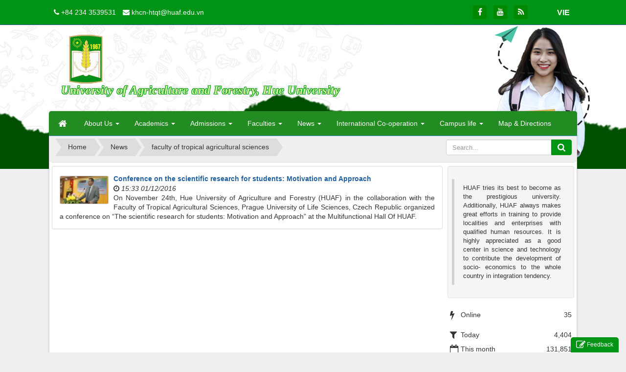

--- FILE ---
content_type: text/html; charset=utf-8
request_url: https://en.huaf.edu.vn/en/news/tag/faculty-of-tropical-agricultural-sciences
body_size: 13442
content:
<!DOCTYPE html>
	<html lang="en" xmlns="http://www.w3.org/1999/xhtml" prefix="og: http://ogp.me/ns#">
	<head>
<title>faculty of tropical agricultural sciences</title>
<meta name="description" content="faculty of tropical agricultural sciences - Tag - News - https&#x3A;&#x002F;&#x002F;en.huaf.edu.vn&#x002F;en&#x002F;news&#x002F;tag&#x002F;faculty-of-tropical-agricultural-sciences" />
<meta name="keywords" content="faculty of tropical agricultural sciences" />
<meta name="news_keywords" content="faculty of tropical agricultural sciences" />
<meta name="author" content="University of Agriculture and Forestry, Hue University" />
<meta name="copyright" content="University of Agriculture and Forestry, Hue University [admin@huaf.edu.vn]" />
<meta name="robots" content="index, archive, follow, noodp" />
<meta name="googlebot" content="index,archive,follow,noodp" />
<meta name="msnbot" content="all,index,follow" />
<meta name="generator" content="NukeViet v4.0" />
<meta http-equiv="content-type" content="text/html; charset=utf-8" />
<meta property="og:title" content="faculty of tropical agricultural sciences" />
<meta property="og:type" content="website" />
<meta property="og:description" content="faculty of tropical agricultural sciences - Tag - News - https&#x3A;&#x002F;&#x002F;en.huaf.edu.vn&#x002F;en&#x002F;news&#x002F;tag&#x002F;faculty-of-tropical-agricultural-sciences" />
<meta property="og:site_name" content="University of Agriculture and Forestry, Hue University" />
<meta property="og:url" content="https://en.huaf.edu.vn/en/news/tag/faculty-of-tropical-agricultural-sciences" />
<link rel="shortcut icon" href="/uploads/logo.png">
<link rel="canonical" href="https://en.huaf.edu.vn/en/news/tag/faculty-of-tropical-agricultural-sciences">
<link rel="alternate" href="/en/news/rss/" title="News" type="application/rss+xml">
<link rel="alternate" href="/en/news/rss/news/" title="News - NEWS &amp; EVENTS" type="application/rss+xml">
<link rel="alternate" href="/en/news/rss/news-events/" title="News - NEWS &amp; EVENTS" type="application/rss+xml">
<link rel="alternate" href="/en/news/rss/research-highlight/" title="News - RESEARCH HIGHLIGHT" type="application/rss+xml">
<link rel="alternate" href="/en/news/rss/research-centers-institutes/" title="News - Research Centers&#x002F;Institutes" type="application/rss+xml">
<link rel="alternate" href="/en/news/rss/research-highlight-35/" title="News - Research Highlight" type="application/rss+xml">
<link rel="alternate" href="/en/news/rss/research-highlight-39/" title="News - RESEARCH HIGHLIGHT" type="application/rss+xml">
<link rel="alternate" href="/en/news/rss/international-cooperation/" title="News - INTERNATIONAL CO-OPERATION" type="application/rss+xml">
<link rel="alternate" href="/en/news/rss/mou-had-been-signed/" title="News - MOU had been signed" type="application/rss+xml">
<link rel="alternate" href="/en/news/rss/international-projects-have-been-implementing/" title="News - International projects have been implementing" type="application/rss+xml">
<link rel="alternate" href="/en/news/rss/react/" title="News - REACT" type="application/rss+xml">
<link rel="alternate" href="/en/news/rss/enhance-45/" title="News - ENHANCE" type="application/rss+xml">
<link rel="alternate" href="/en/news/rss/react-46/" title="News - REACT" type="application/rss+xml">
<link rel="alternate" href="/en/news/rss/international-programs/" title="News - International Programs" type="application/rss+xml">
<link rel="alternate" href="/en/news/rss/students-activities-41/" title="News - STUDENTS&#039; ACTIVITIES" type="application/rss+xml">
<link rel="alternate" href="/en/news/rss/about/" title="News - About" type="application/rss+xml">
<link rel="alternate" href="/en/news/rss/academics/" title="News - Academics" type="application/rss+xml">
<link rel="alternate" href="/en/news/rss/undergraduate-and-graduate-training/" title="News - Undergraduate and Graduate training" type="application/rss+xml">
<link rel="alternate" href="/en/news/rss/graduate-training/" title="News - Graduate Training" type="application/rss+xml">
<link rel="alternate" href="/en/news/rss/masters-course/" title="News - Masters course" type="application/rss+xml">
<link rel="alternate" href="/en/news/rss/doctoral-course/" title="News - Doctoral course" type="application/rss+xml">
<link rel="alternate" href="/en/news/rss/academic-calendar/" title="News - Academic Calendar" type="application/rss+xml">
<link rel="alternate" href="/en/news/rss/admissions/" title="News - Admissions" type="application/rss+xml">
<link rel="alternate" href="/en/news/rss/undergraduate-admissions/" title="News - Undergraduate Admissions" type="application/rss+xml">
<link rel="alternate" href="/en/news/rss/graduate-admissions/" title="News - Graduate Admissions" type="application/rss+xml">
<link rel="alternate" href="/en/news/rss/faculties/" title="News - Faculties" type="application/rss+xml">
<link rel="alternate" href="/en/news/rss/faculty-of-agronomy/" title="News - Faculty of Agronomy" type="application/rss+xml">
<link rel="alternate" href="/en/news/rss/faculty-of-rural-development/" title="News - Faculty of Rural development" type="application/rss+xml">
<link rel="alternate" href="/en/news/rss/faculty-of-animal-science-veterinary-medicine/" title="News - Faculty of Animal Science &amp; Veterinary Medicine" type="application/rss+xml">
<link rel="alternate" href="/en/news/rss/faculty-of-basic-sciences/" title="News - Faculty of Basic Sciences" type="application/rss+xml">
<link rel="alternate" href="/en/news/rss/faculty-of-engineering-and-food-technology/" title="News - Faculty of Engineering and Food Technology" type="application/rss+xml">
<link rel="alternate" href="/en/news/rss/faculty-of-forestry/" title="News - Faculty of Forestry" type="application/rss+xml">
<link rel="alternate" href="/en/news/rss/faculty-of-fisheries/" title="News - Faculty of Fisheries" type="application/rss+xml">
<link rel="alternate" href="/en/news/rss/faculty-of-land-resources-and-agricultural-environment/" title="News - Faculty of Land Resources and Agricultural Environment" type="application/rss+xml">
<link rel="alternate" href="/en/news/rss/campus-life/" title="News - Campus life" type="application/rss+xml">
<link rel="alternate" href="/en/news/rss/students-activities/" title="News - Students&#039; activities" type="application/rss+xml">
<link rel="alternate" href="/en/news/rss/healthcare/" title="News - Healthcare" type="application/rss+xml">
<link rel="alternate" href="/en/news/rss/clubs/" title="News - Clubs" type="application/rss+xml">
<link rel="alternate" href="/en/news/rss/services-for-students/" title="News - Services for students" type="application/rss+xml">
<link rel="alternate" href="/en/news/rss/facilities/" title="News - Facilities" type="application/rss+xml">
<link rel="alternate" href="/en/news/rss/map-directions/" title="News - Map &amp; Directions" type="application/rss+xml">
<link rel="StyleSheet" href="/themes/default/css/font-awesome.min.css">
<link rel="StyleSheet" href="/themes/default/css/bootstrap.non-responsive.css">
<link rel="StyleSheet" href="/themes/default/css/style.css">
<link rel="StyleSheet" href="/themes/default/css/style.non-responsive.css">
<link rel="StyleSheet" href="/themes/default/css/news.css">
<link rel="StyleSheet" href="/assets/css/default.en.0.css?t=39">
<link rel="StyleSheet" href="/themes/default/css/contact.css">
<style type="text/css">
#slide_carousel_thaotrinh{width: inherit;}
#slider1_container {}
#loading {position: absolute; top: 0px; left: 0px;}
#loading #lthao{filter: alpha(opacity=70); opacity:0.7; position: absolute; display: block;background-color: #000; top: 0px; left: 0px;width: 100%;height:100%;}
#loading #rthao{position: absolute; display: block; background: url([data-uri]) no-repeat center center;top: 0px; left: 0px;width: 100%;height:100%;}
#slider1_container a{display: block;z-index: 1984;top:0;background:rgba(255,255,255,0.4);color:#6877fb;position: absolute;width: inherit;font-size: 90%;line-height: 30px;padding: 0 5px;}
#slider1_container a:hover{background:rgba(66,130,236,0.2);color:#ffffff;position: absolute;width: inherit;font-size: 90%;line-height: 30px;padding: 0 5px;white-space: nowrap;text-overflow: ellipsis;}
/* div(normal)av(active)dn(mousedown)*/            
.jssorb03 div, .jssorb03 div:hover, .jssorb03 .av {overflow:hidden;cursor: pointer;}
.jssorb03 div 		{background:rgba(255,255,255,0.1);border-radius:2px;border:0px solid #AFAFAF;box-shadow:0 1px 2px #BEDDFF;color:#ffffff;}
.jssorb03 div:hover,.jssorb03 .av:hover{background:rgba(200,216,90,0.2);border-radius:2px;border:0px solid #BEDDFF;box-shadow:0 1px 2px #BEDDFF;color:#ffffff;}
.jssorb03 .av  {background:rgba(169,211,254,0.3);border-radius:50%;border:1px solid #d0dbf9;box-shadow:0 1px 2px #e3e9f4;color:#ffffff;}
.jssorb03 .dn, .jssorb03 .dn:hover {background:rgba(255,255,255,0.5);border-radius:0px;border:1px solid #fff111;box-shadow:0 1px 2px #0cfc78;color:#097772;}
/* l:left,r:right,dn:mousedown*/
.jssora03l, .jssora03r, .jssora03ldn, .jssora03rdn{position: absolute;cursor: pointer;display: block;overflow:hidden;line-height:52px;text-align:center;font:bold normal 45px arial;border-radius:50%;}
.jssora03l,.jssora03r {background:rgba(222,244,255,0.3); border:0px solid #E8F4FF; box-shadow:#E4E4E4 0 1px 2px;color:#DCE7FF;text-shadow:#8592C9 0 1px 2px;}
.jssora03l:hover,.jssora03r:hover {background:rgba(255, 255, 255, 0.5); border:0px solid #FFFFFF; box-shadow:#94A7FF 0 1px 2px;color:#FFFFFF;text-shadow:#A5A5A5 0 1px 2px;}
.jssora03ldn,.jssora03rdn {background:rgba(213,197,243,0.5); border:1px solid #d2fbd0; box-shadow:#9afa7a 0 1px 2px;color:#c9f479;text-shadow:#8c8973 0 1px 2px;}
</style>
	</head>
	<body>
	<noscript>
		<div class="alert alert-danger">Your internet browser has disabled JavaScript.<br />Website only work when it enable.<br />To see how to enable JavaScript, Please <a >click here</a>!</div>
	</noscript>
    <div class="body-bg">
	<div class="wraper">
		<header>
			<div class="container">
				<div id="header" class="row">
				    <div class="logo">
                                                <a title="University of Agriculture and Forestry, Hue University" href="/en/"><img src="/uploads/logo.png" width="100" height="100" alt="University of Agriculture and Forestry, Hue University" /></a>
                                                <h1>University of Agriculture and Forestry, Hue University</h1>
                        <h2>University of Agriculture and Forestry, Hue University</h2>
                    </div>
				</div>
			</div>
		</header>
		<nav class="second-nav" id="menusite">
			<div class="container">
				<div class="row">
                    <div class="bg radius-top-left radius-top-right box-shadow">
					<div class="navbar navbar-default navbar-static-top radius-top-left radius-top-right" role="navigation">
	<div class="navbar-header">
		<button type="button" class="navbar-toggle" data-toggle="collapse" data-target="#menu-site-default">
			<span class="sr-only">&nbsp;</span>
			<span class="icon-bar">&nbsp;</span>
			<span class="icon-bar">&nbsp;</span>
			<span class="icon-bar">&nbsp;</span>
		</button>
	</div>
	<div class="collapse navbar-collapse" id="menu-site-default">
        <ul class="nav navbar-nav">
			<li>
				<a class="home" title="Home" href="/en/"><em class="fa fa-lg fa-home">&nbsp;</em><span class="visible-xs-inline-block"> Home</span></a>
			</li>
			            <li  class="dropdown" rol="presentation">
                <a class="dropdown-toggle"  href="/en/about/" role="button" aria-expanded="false" title="About Us" >About Us <strong class="caret">&nbsp;</strong></a>
                                <ul class="dropdown-menu">
	    <li >
        <a href="/en/about/General-information.html" title="General information" >General information</a>
    </li>
    <li >
        <a href="http://en.huaf.edu.vn/en/about/History.html" title="History" >History</a>
    </li>
    <li >
        <a href="http://en.huaf.edu.vn/en/about/Our-mission-vision-core-values.html" title="Our mission, vision &amp; core values" >Our mission, vision & core values</a>
    </li>
    <li >
        <a href="http://en.huaf.edu.vn/en/about/Our-educational-philosophy-and-objectives.html" title="Our educational philosophy and objectives" >Our educational philosophy and objectives</a>
    </li>
    <li >
        <a href="/en/about/Message-from-the-Rector.html" title="Message from the Rector" >Message from the Rector</a>
    </li>
    <li >
        <a href="/en/about/Promotional-Video.html" title="Promotional Video" >Promotional Video</a>
    </li>
    <li >
        <a href="/en/about/Organizational-Structure.html" title="Organizational Structure" >Organizational Structure</a>
    </li>
    <li >
        <a href="/en/about/Facts-and-Figures.html" title="Facts and Figures" >Facts and Figures</a>
    </li>
</ul>
			</li>
            <li  class="dropdown" rol="presentation">
                <a class="dropdown-toggle"  href="/en/news/academics/" role="button" aria-expanded="false" title="Academics" >Academics <strong class="caret">&nbsp;</strong></a>
                                <ul class="dropdown-menu">
	    <li >
        <a href="/index.php/en/news/undergraduate-admissions/undergraduate-admissions-13.html" title="Undergraduate Training" >Undergraduate Training</a>
    </li>
    <li class="dropdown-submenu">
        <a href="/index.php/en/news/graduate-training/graduate-training-11.html" title="Graduate Training" >Graduate Training</a>
                <ul class="dropdown-menu">
	    <li >
        <a href="/index.php/en/news/graduate-training/graduate-training-11.html" title="Master course" >Master course</a>
    </li>
    <li >
        <a href="/index.php/en/news/doctoral-course/doctoral-course-52.html" title="Doctoral course" >Doctoral course</a>
    </li>
</ul>
    </li>
    <li >
        <a href="/index.php/en/news/academic-calendar/academic-calendar-12.html" title="Academic Calendar" >Academic Calendar</a>
    </li>
</ul>
			</li>
            <li  class="dropdown" rol="presentation">
                <a class="dropdown-toggle"  href="/en/news/admissions/" role="button" aria-expanded="false" title="Admissions" >Admissions <strong class="caret">&nbsp;</strong></a>
                                <ul class="dropdown-menu">
	    <li >
        <a href="http://en.huaf.edu.vn/en/news/undergraduate-admissions/undergraduate-admissions-13.html" title="Undergraduate Admissions" >Undergraduate Admissions</a>
    </li>
    <li >
        <a href="/index.php/en/news/post-graduate-admissions/post-graduate-admissions-14.html" title="Graduate Admissions" >Graduate Admissions</a>
    </li>
</ul>
			</li>
            <li  class="dropdown" rol="presentation">
                <a class="dropdown-toggle"  href="/en/news/faculties/" role="button" aria-expanded="false" title="Faculties" >Faculties <strong class="caret">&nbsp;</strong></a>
                                <ul class="dropdown-menu">
	    <li >
        <a href="/index.php/en/news/faculty-of-agronomy/faculty-of-agronomy-57.html" title="Faculty of Agronomy" >Faculty of Agronomy</a>
    </li>
    <li >
        <a href="https://cnty.huaf.edu.vn/en/v2-english/" title="Faculty of Animal Science &amp; Veterinary Medicine"  onclick="this.target='_blank'">Faculty of Animal Science & Veterinary Medicine</a>
    </li>
    <li >
        <a href="/index.php/en/news/faculty-of-agricultural-extension-rural-development/faculty-of-agricultural-extension-rural-development-15.html" title="Faculty of Rural development" >Faculty of Rural development</a>
    </li>
    <li >
        <a href="/index.php/en/news/faculty-of-engineering-and-food-technology/faculty-of-engineering-and-food-technology-22.html" title="Faculty of Engineering and Food Technology" >Faculty of Engineering and Food Technology</a>
    </li>
    <li >
        <a href="/index.php/en/news/faculty-of-forestry/faculty-of-forestry-19.html" title="Faculty of Forestry" >Faculty of Forestry</a>
    </li>
    <li >
        <a href="/index.php/en/news/faculty-of-fisheries/faculty-of-fisheries-20.html" title="Faculty of Fisheries" >Faculty of Fisheries</a>
    </li>
    <li >
        <a href="/index.php/en/news/faculty-of-land-resources-and-agricultural-environment/faculty-of-land-resources-and-agricultural-environment-21.html" title="Faculty of Land Resources and Agricultural Environment" >Faculty of Land Resources and Agricultural Environment</a>
    </li>
</ul>
			</li>
            <li  class="dropdown" rol="presentation">
                <a class="dropdown-toggle"  href="/en/news/news/" role="button" aria-expanded="false" title="News" >News <strong class="caret">&nbsp;</strong></a>
                                <ul class="dropdown-menu">
	    <li class="dropdown-submenu">
        <a href="/en/news/news-events/" title="NEWS &amp; EVENTS" >NEWS & EVENTS</a>
                <ul class="dropdown-menu">
	    <li >
        <a href="/en/news/" title="News" >News</a>
    </li>
    <li >
        <a href="/en/news/news-events/" title="Events" >Events</a>
    </li>
</ul>
    </li>
    <li class="dropdown-submenu">
        <a href="/en/news/research-highlight/" title="RESEARCH HIGHLIGHT" >RESEARCH HIGHLIGHT</a>
                <ul class="dropdown-menu">
	    <li class="dropdown-submenu">
        <a href="/en/news/research-centers-institutes/" title="Research Centers&#x002F;Institutes" >Research Centers/Institutes</a>
                <ul class="dropdown-menu">
	    <li class="dropdown-submenu">
        <a href="/index.php/en/news/research-centers-institutes/centre-for-agriculture-forestry-research-and-development-93.html" title="Centre for Agriculture Forestry Research and Development" >Centre for Agriculture Forestry Research and Development</a>
                <ul class="dropdown-menu">
	    <li >
        <a href="/en/news/research-centers-institutes/" title="Research Centers&#x002F;Institutes" >Research Centers/Institutes</a>
    </li>
</ul>
    </li>
    <li >
        <a href="/index.php/en/news/research-centers-institutes/centre-for-climate-change-study-in-central-vietnam-41.html" title="Centre for Climate Change Study in Central Vietnam" >Centre for Climate Change Study in Central Vietnam</a>
    </li>
    <li >
        <a href="/en/news/research-centers-institutes/" title="Centre for Environment and Waste in Agriculture" >Centre for Environment and Waste in Agriculture</a>
    </li>
    <li >
        <a href="/index.php/en/news/research-centers-institutes/centre-for-rural-development-in-central-vietnam-43.html" title="Centre for Rural Development in Central Vietnam" >Centre for Rural Development in Central Vietnam</a>
    </li>
    <li >
        <a href="/English/index.php?language=en&nv=news" title="Institute of Development Studies" >Institute of Development Studies</a>
    </li>
</ul>
    </li>
    <li class="dropdown-submenu">
        <a href="/en/news/research-highlight-35/" title="Research Highlight" >Research Highlight</a>
                <ul class="dropdown-menu">
	    <li >
        <a href="/index.php/en/news/international-projects-have-being-implemented/implementing-projects-53.html" title="List of Research Topics" >List of Research Topics</a>
    </li>
    <li >
        <a href="/index.php/en/news/research-highlight-35/researcher-s-profile-108.html" title="Researcher Profiles" >Researcher Profiles</a>
    </li>
</ul>
    </li>
</ul>
    </li>
</ul>
			</li>
            <li  class="dropdown" rol="presentation">
                <a class="dropdown-toggle"  href="/en/news/international-cooperation/" role="button" aria-expanded="false" title="International Co-operation" >International Co-operation <strong class="caret">&nbsp;</strong></a>
                                <ul class="dropdown-menu">
	    <li >
        <a href="/index.php/en/news/international-cooperation/international-co-operation-49.html" title="International Affairs" >International Affairs</a>
    </li>
    <li >
        <a href="/index.php/en/news/mou-signed/memorandums-of-understanding-signed-31.html" title="MOUs have been signed" >MOUs have been signed</a>
    </li>
    <li >
        <a href="/index.php/en/news/international-projects-have-being-implemented/international-projects-have-being-implementing-32.html" title="International projects have been implementing" >International projects have been implementing</a>
    </li>
    <li >
        <a href="/index.php/en/news/international-programs/international-programs-33.html" title="International Student Exchange" >International Student Exchange</a>
    </li>
</ul>
			</li>
            <li  class="dropdown" rol="presentation">
                <a class="dropdown-toggle"  href="/en/news/campus-life/" role="button" aria-expanded="false" title="Campus life" >Campus life <strong class="caret">&nbsp;</strong></a>
                                <ul class="dropdown-menu">
	    <li >
        <a href="/index.php/en/news/students-activities-41/" title="Students&#039; activities" >Students' activities</a>
    </li>
    <li >
        <a href="/index.php/en/news/healthcare/healthcare-24.html" title="Healthcare" >Healthcare</a>
    </li>
    <li >
        <a href="/index.php/en/news/services-for-students/centre-for-student-service-business-cooperation-center-25.html" title="Services for students" >Services for students</a>
    </li>
    <li >
        <a href="/Facilities/index.html" title="Facilities"  onclick="this.target='_blank'">Facilities</a>
    </li>
</ul>
			</li>
            <li  rol="presentation">
                <a class="dropdown-toggle"  href="/index.php/en/news/map-directions/map-directions-30.html" role="button" aria-expanded="false" title="Map &amp; Directions" >Map & Directions</a>
			</li>
         </ul>
	</div>
</div>
                    </div>
				</div>
			</div>
		</nav>
        <nav class="header-nav">
            <div class="container">
                <div class="personalArea">
                <span style="font-size:16px;"><strong><a href="http://huaf.edu.vn/">VIE</a></strong></span>

                </div>
                <div class="social-icons">
                <span class="visible-xs-inline-block"><a title="Join Now" class="pointer button" data-toggle="tip" data-target="#socialList" data-click="y"><em class="fa fa-share-alt fa-lg"></em><span class="hidden">Join Now</span></a></span>
<div id="socialList" class="content">
<h3 class="visible-xs-inline-block">Join Now</h3>
<ul class="socialList">
		<li><a href="https://www.facebook.com/truongdaihocnonglamhue" target="_blank"><i class="fa fa-facebook">&nbsp;</i></a></li>
		<li><a href="https://www.youtube.com/channel/UCCcI8q-14JnNFVL5bCeH1FQ" target="_blank"><i class="fa fa-youtube">&nbsp;</i></a></li>
		<li><a href="/en/feeds/"><i class="fa fa-rss">&nbsp;</i></a></li>
</ul>
</div>
                </div>
                <div class="contactDefault">
                <span class="visible-xs-inline-block"><a title="Contact Us" class="pointer button" data-toggle="tip" data-target="#contactList" data-click="y"><em class="icon-old-phone icon-lg"></em><span class="hidden">Contact Us</span></a></span>
<div id="contactList" class="content">
<h3 class="visible-xs-inline-block">Contact Us</h3>
<ul class="contactList">
<li><em class="fa fa-phone"></em>&nbsp;+84 234 3539531</li>
<li><em class="fa fa-envelope"></em>&nbsp;<a href="/en/contact/Consumer-Care/">khcn-htqt@huaf.edu.vn</a></li>
</ul>
</div>
                </div>
                <div id="tip" data-content="">
                    <div class="bg"></div>
                </div>
            </div>
        </nav>
		<section>
			<div class="container" id="body">
                <nav class="third-nav">
    				<div class="row">
                        <div class="bg">
                        <div class="clearfix">
                            <div class="col-xs-24 col-sm-18 col-md-18">
                                                                <div class="breadcrumbs-wrap">
                                	<div class="display">
                                		<a class="show-subs-breadcrumbs hidden" href="#" onclick="showSubBreadcrumbs(this, event);"><em class="fa fa-lg fa-angle-right"></em></a>
		                                <ul class="breadcrumbs list-none"></ul>
									</div>
									<ul class="subs-breadcrumbs"></ul>
	                                <ul class="temp-breadcrumbs hidden">
	                                    <li itemscope itemtype="http://data-vocabulary.org/Breadcrumb"><a href="/en/" itemprop="url" title="Home"><span itemprop="title">Home</span></a></li>
	                                    <li itemscope itemtype="http://data-vocabulary.org/Breadcrumb"><a href="/en/news/" itemprop="url" title="News"><span class="txt" itemprop="title">News</span></a></li><li itemscope itemtype="http://data-vocabulary.org/Breadcrumb"><a href="/en/news/tag/faculty-of-tropical-agricultural-sciences" itemprop="url" title="faculty of tropical agricultural sciences"><span class="txt" itemprop="title">faculty of tropical agricultural sciences</span></a></li>
	                                </ul>
								</div>
                            </div>
                            <div class="headerSearch col-xs-24 col-sm-6 col-md-6">
                                <div class="input-group">
                                    <input type="text" class="form-control" maxlength="60" placeholder="Search...">
                                    <span class="input-group-btn"><button type="button" class="btn btn-info" data-url="/index.php?language=en&amp;nv=seek&q=" data-minlength="3" data-click="y"><em class="fa fa-search fa-lg"></em></button></span>
                                </div>
                            </div>
                        </div>
                        </div>
                    </div>
                </nav>
<div class="row">
	<div class="col-md-24">
	</div>
</div>
<div class="row">
	<div class="col-sm-16 col-md-18">
<div class="news_column panel panel-default">
	<div class="panel-body">
				<a href="/en/news/news/conference-on-the-scientific-research-for-students-motivation-and-approach-383.html" title="Conference on the scientific research for students&#x3A; Motivation and Approach"><img alt="Conference on the scientific research for students&#x3A; Motivation and Approach" src="/assets/news/2016_12/ong-martin-klepetko.jpg" width="100" class="img-thumbnail pull-left imghome" /></a>
		<h3><a href="/en/news/news/conference-on-the-scientific-research-for-students-motivation-and-approach-383.html" title="Conference on the scientific research for students&#x3A; Motivation and Approach">Conference on the scientific research for students&#x3A; Motivation and Approach</a></h3>
		<p>
			<em class="fa fa-clock-o">&nbsp;</em><em>15:33 01/12/2016</em>
		</p>
		<p class="text-justify">
			On November 24th, Hue University of Agriculture and Forestry (HUAF) in the collaboration with the Faculty of Tropical Agricultural Sciences, Prague University of Life Sciences, Czech Republic organized a conference on “The scientific research for students: Motivation and Approach” at the Multifunctional Hall Of HUAF.
		</p>
	</div>
</div>
	</div>
	<div class="col-sm-8 col-md-6">
		<div class="well">
	&nbsp;&nbsp;&nbsp;&nbsp;&nbsp;&nbsp;&nbsp;&nbsp;&nbsp;&nbsp;&nbsp;&nbsp;&nbsp;&nbsp;&nbsp;&nbsp;&nbsp;&nbsp;&nbsp;&nbsp;&nbsp;&nbsp;&nbsp;&nbsp;&nbsp;&nbsp;&nbsp;&nbsp;&nbsp;&nbsp;&nbsp;&nbsp;&nbsp;&nbsp;&nbsp;&nbsp;&nbsp;&nbsp;&nbsp;&nbsp;&nbsp;&nbsp;&nbsp;&nbsp;&nbsp;&nbsp;&nbsp;&nbsp;&nbsp;&nbsp;&nbsp;&nbsp;&nbsp;&nbsp;&nbsp;&nbsp;&nbsp;&nbsp; <strong>&nbsp;</strong><blockquote><p style="text-align: justify;">HUAF tries its best to become as the prestigious university. Additionally, HUAF always makes great efforts in training to provide localities and enterprises with qualified human resources. It is highly appreciated as a good center in science and technology to contribute the development of socio- economics to the whole country in integration tendency.</p></blockquote>
</div>
<ul class="counter list-none display-table">
	<li><span><em class="fa fa-bolt fa-lg fa-horizon"></em>Online</span><span>35</span></li>
    <li><span><em class="fa fa-filter fa-lg fa-horizon margin-top-lg"></em>Today</span><span class="margin-top-lg">4,404</span></li>
	<li><span><em class="fa fa-calendar-o fa-lg fa-horizon"></em>This month</span><span>131,851</span></li>
	<li><span><em class="fa fa-bars fa-lg fa-horizon"></em>Total</span><span>15,822,456</span></li>
</ul>
	</div>
</div>
<div class="row">
    <!-- Jssor Slider Begin -->
    <!-- You can move inline styles (except 'top', 'left', 'width' and 'height') to css file or css block. -->
	<div id="slide_carousel_thaotrinh">
    <div id="slider1_container" style="position: relative; top: 0px; left: 0px; width: 808px; height: 150px; overflow: hidden;">
        <!-- Loading Screen -->
        <div u="loading" id="loading">
            <div id="lthao" style=""></div>
            <div id="rthao" style=""></div>
        </div>
        <div u="slides" style="cursor: move; position: absolute; left: 0px; top: 0px; width: 808px; height: 150px; overflow: hidden;">
            <div><img u="image" src="http://en.huaf.edu.vn/themes/default/images/anhhanphan/quyifad.png" /><a href="https://www.ifad.org/" target="_blank">Ifad</a></div>
            <div><img u="image" src="http://en.huaf.edu.vn/themes/default/images/anhhanphan/quyrockefeller.jpg" /><a href="https://www.rockefellerfoundation.org/" target="_blank">Rockefellerfoundation</a></div>
            <div><img u="image" src="http://en.huaf.edu.vn/themes/default/images/anhhanphan/quytropenbos international.jpg" /><a href="http://www.tropenbos.org/" target="_blank">Tropenbos</a></div>
            <div><img u="image" src="http://en.huaf.edu.vn/themes/default/images/anhhanphan/quywb.jpg" /><a href="http://www.worldbank.org/" target="_blank">Worldbank</a></div>
            <div><img u="image" src="http://en.huaf.edu.vn/themes/default/images/anhhanphan/tochucciat.png" /><a href="https://ciat.cgiar.org/" target="_top">Ciat</a></div>
            <div><img u="image" src="http://en.huaf.edu.vn/themes/default/images/anhhanphan/tochucicco.png" /><a href="http://www.icco.org/" target="_top">Icco</a></div>
            <div><img u="image" src="http://en.huaf.edu.vn/themes/default/images/anhhanphan/tochucidrc.jpg" /><a href="http://www.idrc.ca/EN/Pages/default.aspx" target="_top">Idrc</a></div>
            <div><img u="image" src="http://en.huaf.edu.vn/themes/default/images/anhhanphan/tochucsidasarec.jpg" /><a href="http://www.sida.se/English/" target="_blank">Sida</a></div>
            <div><img u="image" src="http://en.huaf.edu.vn/themes/default/images/anhhanphan/tochucsnv.jpg" /><a href="http://www.snv.org/" target="_top">Snv</a></div>
            <div><img u="image" src="http://en.huaf.edu.vn/themes/default/images/anhhanphan/Asian Institute of Technology AIT.png" /><a href="http://www.ait.ac.th/" target="_blank">Ait</a></div>
            <div><img u="image" src="http://en.huaf.edu.vn/themes/default/images/anhhanphan/Ghent University.png" /><a href="http://www.ugent.be/en" target="_top">Ugent</a></div>
            <div><img u="image" src="http://en.huaf.edu.vn/themes/default/images/anhhanphan/Nuffic Logo.gif" /><a href="#" target="_blank">Nuffic</a></div>
            <div><img u="image" src="http://en.huaf.edu.vn/themes/default/images/anhhanphan/okayama university.jpg" /><a href="http://www.okayama-u.ac.jp/index_e.html" target="_top">Okayama</a></div>
            <div><img u="image" src="http://en.huaf.edu.vn/themes/default/images/anhhanphan/rajamangala university of technology.jpg" /><a href="http://www.rmuti.ac.th/2012/index.php/en/" target="_top">Rmuti</a></div>
            <div><img u="image" src="http://en.huaf.edu.vn/themes/default/images/anhhanphan/Sakon Nakhon Rajabhat University.jpg" /><a href="" target="_top">Rajamangala</a></div>
            <div><img u="image" src="http://en.huaf.edu.vn/themes/default/images/anhhanphan/Savannakhet University.jpg" /><a href="" target="_top">Sakon Nakhon</a></div>
            <div><img u="image" src="http://en.huaf.edu.vn/themes/default/images/anhhanphan/southern cross university.png" /><a href="http://scu.edu.au/" target="_top">Scu</a></div>
            <div><img u="image" src="http://en.huaf.edu.vn/themes/default/images/anhhanphan/Swedish University of Agricultural Sciences.jpg" /><a href="http://www.slu.se/en/" target="_top">Slu</a></div>
            <div><img u="image" src="http://en.huaf.edu.vn/themes/default/images/anhhanphan/University of Gattingen.jpg" /><a href="" target="_top">Title 19</a></div>
            <div><img u="image" src="http://en.huaf.edu.vn/themes/default/images/anhhanphan/University of Liege.gif" /><a href="https://www.ulg.ac.be/cms/c_5000/en/home" target="_top">Ulg</a></div>
            <div><img u="image" src="http://en.huaf.edu.vn/themes/default/images/anhhanphan/University of Tokyo.jpg" /><a href="http://www.u-tokyo.ac.jp/en/index.html" target="_top">U-tokyo.ac.jp</a></div>
            <div><img u="image" src="http://en.huaf.edu.vn/themes/default/images/anhhanphan/Uppsala University.png" /><a href="http://www.uu.se/en/" target="_top">Uu</a></div>
            <div><img u="image" src="http://en.huaf.edu.vn/themes/default/images/anhhanphan/UTAS_RGB_sm.jpg" /><a href="http://www.utas.edu.au/" target="_top">Utas</a></div>
            <div><img u="image" src="http://en.huaf.edu.vn/themes/default/images/anhhanphan/Wageningen University and Research Centers.jpg" /><a href="http://www.wageningenur.nl/en/wageningen-university.htm" target="_top">Wageningenur.nl</a></div>
        </div>
        <div u="navigator" class="jssorb03" style="position: absolute; bottom: 5px; right: 5px;">
            <div u="prototype" style="position: absolute;width: 21px; height: 21px;text-align:center; line-height:21px; font-size:12px;"><NumberTemplate></NumberTemplate></div>
        </div>
        <!-- Arrow Left  --><span u="arrowleft" class="jssora03l" style="width: 55px; height: 55px; top: 123px; left: 8px;"> &lt; </span>
        <!-- Arrow Right --><span u="arrowright" class="jssora03r" style="width: 55px; height: 55px; top: 123px; right: 8px">  &gt; </span>
    </div>
	</div>
    <!-- Jssor Slider End -->
</div>
                </div>
            </section>
        </div>
        <footer id="footer">
            <div class="wraper">
                <div class="container">
                    <div class="row">
                        <div class="col-xs-24 col-sm-24 col-md-6">
                            <div class="panel-body">
    <h3>Main categories</h3>
    <section><ul class="menu">
		<li>
		<a href="/en/about/">About</a>
	</li>
	<li>
		<a href="/en/news/">News</a>
	</li>
	<li>
		<a href="/en/users/">users</a>
	</li>
	<li>
		<a href="/en/contact/">Contact</a>
	</li>
	<li>
		<a href="/en/seek/">Search</a>
	</li>
</ul></section>
</div>

                        </div>
                        <div class="col-xs-24 col-sm-24 col-md-10">
                            <div class="panel-body">
	<div class="featured-products">
				<div class="row clearfix">
			<h3><a href="http://lic.huaf.edu.vn/" title="OFFICE FOR SCIENCE, INTERNATIONAL COOPERATION, LIBRARY AND INFORMATION" target="_blank">OFFICE FOR SCIENCE, INTERNATIONAL COOPERATION, LIBRARY AND INFORMATION</a></h3>
			<div class="col-xs-24 col-sm-5 col-md-8">
				<a href="http://lic.huaf.edu.vn/" title="OFFICE FOR SCIENCE, INTERNATIONAL COOPERATION, LIBRARY AND INFORMATION" target="_blank"><img src="/uploads/freecontent/logo_lic1.png" title="OFFICE FOR SCIENCE, INTERNATIONAL COOPERATION, LIBRARY AND INFORMATION" class="img-thumbnail"></a>
			</div>
			<div class="col-xs-24 col-sm-19 col-md-16">
			</div>
		</div>
	</div>
</div>

                        </div>
                        <div class="col-xs-24 col-sm-24 col-md-8">
                            <ul class="company_info" itemscope itemtype="http://schema.org/LocalBusiness">
<li class="company_name"><span itemprop="name">Hue University of Agriculture and Forestry</span> (<span itemprop="alternateName">HUAF</span>)</li>
<li><a class="pointer" data-toggle="modal" data-target="#company-map-modal"><em class="fa fa-map-marker"></em><span>Address: <span itemprop="address" itemscope itemtype="http://schema.org/PostalAddress"><span itemprop="addressLocality" id="company-address">102 Phung Hung street, Hue City, Vietnam</span></span></span></a></li>
<li><em class="fa fa-phone"></em><span>Phone: <span itemprop="telephone">+84 234 3539531</span></span></li>

<li><em class="fa fa-envelope"></em><span>Email: <a href="mailto:dhnlhue@huaf.edu.vn"><span itemprop="email">dhnlhue@huaf.edu.vn</span></a></span></li>
<li><em class="fa fa-globe"></em><span>Website: <a href="http://huaf.edu.vn" target="_blank"><span itemprop="url">http://huaf.edu.vn</span></a></span></li>
</ul>
<div class="modal fade" id="company-map-modal">
    <div class="modal-dialog">
        <div class="modal-content">
            <div class="modal-body">
				<div id="company-map" data-clat="16.471776423592" data-clng="107.55228343688" data-lat="16.477571" data-lng="107.572802" data-zoom="13"></div>
            </div>
        </div>
    </div>
</div>

                        </div>
                    </div>
                    <div class="row">
                        <div class="col-xs-24 col-sm-24 col-md-8">
                            <div class="panel-body">
                                <button type="button" class="qrcode btn btn-primary active btn-xs text-black" title="QR-Code: faculty of tropical agricultural sciences" data-toggle="ftip" data-target=".barcode" data-click="y" data-load="no" data-img=".barcode img" data-url="https://en.huaf.edu.vn/en/news/tag/faculty-of-tropical-agricultural-sciences" data-level="M" data-ppp="4" data-of="1"><em class="icon-qrcode icon-lg"></em>&nbsp;QR-code</button>
<div class="barcode hidden">
    <img src="/assets/images/pix.gif" alt="QR-Code: faculty of tropical agricultural sciences" title="QR-Code: faculty of tropical agricultural sciences">
</div>

<button type="button" class="btn btn-primary active btn-xs text-black" title="View counter statistics" data-toggle="ftip" data-target=".view-stats" data-click="y"><em class="fa fa-eye"></em>&nbsp;Online: 35</button>
<div class="view-stats hidden">
<ul class="counter list-none display-table">
	<li><span><em class="fa fa-eye fa-lg fa-horizon"></em>Online</span><span>35</span></li>
    <li><span><em class="icon-today icon-lg icon-horizon margin-top-lg"></em>Today</span><span class="margin-top-lg">4,404</span></li>
	<li><span><em class="fa fa-calendar-o fa-lg fa-horizon"></em>This month</span><span>131,851</span></li>
	<li><span><em class="fa fa-bars fa-lg fa-horizon"></em>Total</span><span>15,822,456</span></li>
</ul>
</div>
                            </div>
                            <div id="ftip" data-content="">
                                <div class="bg"></div>
                            </div>
                        </div>
                        <div class="col-xs-24 col-sm-24 col-md-16">
                            <div class="panel-body">
                            	<div class="copyright">
<span>&copy;&nbsp;Copyright by <a href="https://huaf.edu.vn">Hue University of Agriculture and Forestry</a>.&nbsp; </span>
<span>Powered by <a href="http://nukeviet.vn/" target="_blank">NukeViet CMS</a>.&nbsp; </span>
<span>Design by Office for Science, International Cooperation, library and information.&nbsp; </span>
<span>&nbsp;|&nbsp;&nbsp;<a href="/en/siteterms/">Terms & Conditions</a></span>

</div>
<div id="contactButton" class="box-shadow">
    <button type="button" class="ctb btn btn-primary btn-sm" data-module="contact"><em class="fa fa-pencil-square-o"></em>Feedback</button>
    <div class="panel panel-primary">
        <div class="panel-heading">
            <button type="button" class="close">&times;</button>
            Feedback
        </div>
        <div class="panel-body" data-cs="0315cc06e97ab2f7eaf747b177abe3d4"></div>
    </div>
</div>
                            </div>
                        </div>
                    </div>
                </div>
            </div>
        </footer>
        <nav class="footerNav2">
            <div class="wraper">
                <div class="container">
                                        <div class="theme-change">
                                        <a href="/index.php?language=en&amp;nv=news&amp;nventhemever=r&amp;nv_redirect=lN61LeelyBV7I4GApevMXUT2H1oWVqfTUyVHaQyAJt7Z6qVtU-7Y6NLSklbv8LncR3ybZb_dpY5p_-hHqFjvwAYJf_C27nN1W4cbNodXiq4," title="Click to switch to Responsive mode"><em class="fa fa-random fa-lg"></em></a>
                    <span title="Interface mode: Desktop"><em class="fa fa-desktop fa-lg"></em></span>
                    <a href="/index.php?language=en&amp;nv=news&amp;nventhemever=m&amp;nv_redirect=lN61LeelyBV7I4GApevMXUT2H1oWVqfTUyVHaQyAJt7Z6qVtU-7Y6NLSklbv8LncR3ybZb_dpY5p_-hHqFjvwAYJf_C27nN1W4cbNodXiq4," title="Click to switch to Mobile mode"><em class="fa fa-mobile fa-lg"></em></a>
                    </div>
                    <div class="bttop">
                        <a class="pointer"><em class="fa fa-eject fa-lg"></em></a>
                    </div>
                </div>
            </div>
        </nav>
    </div>
    <!-- SiteModal Required!!! -->
    <div id="sitemodal" class="modal fade" role="dialog">
        <div class="modal-dialog">
            <div class="modal-content">
                <div class="modal-body">
                    <em class="fa fa-spinner fa-spin">&nbsp;</em>
                </div>
                <button type="button" class="close" data-dismiss="modal"><span class="fa fa-times"></span></button>
            </div>
        </div>
    </div>
	<div class="fix_banner_left">
	</div>
	<div class="fix_banner_right">
	</div>
        <div id="timeoutsess" class="chromeframe">
            You did not use the site, <a onclick="timeoutsesscancel();" href="#">Click here to remain logged</a>. Timeout: <span id="secField"> 60 </span> second
        </div>
        <div id="openidResult" class="nv-alert" style="display:none"></div>
        <div id="openidBt" data-result="" data-redirect=""></div>
<div id="run_cronjobs" style="visibility:hidden;display:none;"><img alt="" src="/index.php?second=cronjobs&amp;p=d69Xgo20" width="1" height="1" /></div>
<script src="/assets/js/jquery/jquery.min.js"></script>
<script>var nv_base_siteurl="/",nv_lang_data="en",nv_lang_interface="en",nv_name_variable="nv",nv_fc_variable="op",nv_lang_variable="language",nv_module_name="news",nv_func_name="tag",nv_is_user=0, nv_my_ofs=7,nv_my_abbr="ICT",nv_cookie_prefix="nv4c_o16R3",nv_check_pass_mstime=1738000,nv_area_admin=0,nv_safemode=0,theme_responsive=0;</script>
<script src="/assets/js/language/en.js"></script>
<script src="/assets/js/global.js"></script>
<script src="/themes/default/js/news.js"></script>
<script src="/themes/default/js/main.js"></script>
<script type="text/javascript" data-show="after">
$(function(){
    checkWidthMenu();
    $(window).resize(checkWidthMenu);
});
</script>
<script type="text/javascript" src="/themes/default/js/global.slide_carousel/jssor.slider.mini.js"></script>
<script type="text/javascript">
 jQuery(document).ready(function ($) {
            var options = {
                $AutoPlay: true,                                
                $AutoPlaySteps: 4,                               
                $AutoPlayInterval: 6000,                       
                $PauseOnHover: 0,                         

                $ArrowKeyNavigation: true,   			         
                $SlideDuration: 300,                         
                $MinDragOffsetToSlide: 20,                
                $SlideWidth: 108,                             
                $SlideHeight: 81,                         
                $SlideSpacing: 8, 					         
                $DisplayPieces: 7,                           
                $ParkingPosition: 0,                         
                $UISearchMode: 1,                             
                $PlayOrientation: 1,                          
                $DragOrientation: 1,                          

                $BulletNavigatorOptions: {                            
                    $Class: $JssorBulletNavigator$,                     
                    $ChanceToShow: 2,                           
                    $AutoCenter: 0,                             
                    $Steps: 1,                                  
                    $Lanes: 1,                                     
                    $SpacingX: 0,                               
                    $SpacingY: 0,                             
                    $Orientation: 1                              
                },

                $ArrowNavigatorOptions: {
                    $Class: $JssorArrowNavigator$,           
                    $ChanceToShow: 1,                        
                    $AutoCenter: 2,                               
                    $Steps: 4                                    
                }
            };

            var jssor_slider1 = new $JssorSlider$("slider1_container", options);

            //responsive code begin
            //you can remove responsive code if you don't want the slider scales while window resizes
function ScaleSlider() {
    var parentWidth = jssor_slider1.$Elmt.parentNode.clientWidth;
    if (parentWidth)
        jssor_slider1.$SetScaleWidth(parentWidth);
    else
        $JssorUtils$.$Delay(ScaleSlider, 30);
}
            ScaleSlider();
            if (!navigator.userAgent.match(/(iPhone|iPod|iPad|BlackBerry|IEMobile)/)) {
                $(window).bind('resize', ScaleSlider);
            }
            //responsive code end
        });
</script>
<script src="/themes/default/js/contact.js"></script>
<script src="/themes/default/js/bootstrap.min.js"></script>

</body>
</html>

--- FILE ---
content_type: text/css
request_url: https://en.huaf.edu.vn/assets/css/default.en.0.css?t=39
body_size: -389
content:
#header{width:1350;height:294;}

--- FILE ---
content_type: application/javascript
request_url: https://en.huaf.edu.vn/assets/js/language/en.js
body_size: 1671
content:
/**
 * @Project NUKEVIET 4.x
 * @Author  VINADES.,JSC (contact@vinades.vn)
 * @Copyright (C) 2014 VINADES.,JSC. All rights reserved
 * @License GNU/GPL version 2 or any later version
 * @Createdate 3-13-2010 15:24
 */

var nv_aryDayName = new Array('Sunday', 'Monday', 'Tuesday', 'Wednesday', 'Thursday', 'Friday', 'Saturday');
var nv_aryDayNS = nv_aryDayNS = new Array('Sun', 'Mon', 'Tue', 'Wed', 'Thu', 'Fri', 'Sat');
var nv_aryMonth = nv_aryMonth = new Array('January', 'February', 'March', 'April', 'May', 'June', 'July', 'August', 'September', 'October', 'November', 'December');
var nv_aryMS = new Array('Jan', 'Feb', 'Mar', 'Apr', 'May', 'Jun', 'Jul', 'Aug', 'Sep', 'Oct', 'Nov', 'Dec');
var nv_admlogout_confirm = new Array('Are you sure to logout from administrator account?', 'The entire login information has been deleted. You have been logout Administrator account successfully');
var nv_is_del_confirm = new Array('Are you sure to delete? If you accept,all data will be deleted. You could not restore them', 'Delete succesfully', 'Delete data faile for some unknown reason');
var nv_is_change_act_confirm = new Array('Are you sure to \'change\'?', 'Be \'Change\' successfully', ' \'Change\' fail');
var nv_is_empty_confirm = new Array('Are you sure to  be \'empty\'?', 'Be \'empty\' succesful', 'Be \'empty\' fail for some unknown reason');
var nv_is_recreate_confirm = new Array('Are you sure to \'repair\'?', 'Be \'Repair\' succesfully', '\'Repair\' fail for some unknown reason');
var nv_is_add_user_confirm = new Array('Are you sure to add new member into group?', '\'Add\' new member into group successfully', ' \'Add \' fail for some unknown reason');
var nv_is_exclude_user_confirm = new Array('Are you sure to exclude this member?', '\'Exclude\' member successfully', ' \'Exclude\  member fail for some unknown reason');

var nv_formatString = "dd.mm.yyyy";
var nv_gotoString = "Go To Current Month";
var nv_todayString = "Today is";
var nv_weekShortString = "Wk";
var nv_weekString = "calendar week";
var nv_scrollLeftMessage = "Click to scroll to previous month. Hold mouse button to scroll automatically.";
var nv_scrollRightMessage = "Click to scroll to next month. Hold mouse button to scroll automatically.";
var nv_selectMonthMessage = "Click to select a month.";
var nv_selectYearMessage = "Click to select a year.";
var nv_selectDateMessage = "Select [date] as date.";

var nv_loadingText = "Loading...";
var nv_loadingTitle = "Click to cancel";
var nv_focusTitle = "Click to bring to front";
var nv_fullExpandTitle = "Expand to actual size (f)";
var nv_restoreTitle = "Click to close image, click and drag to move. Use arrow keys for next and previous.";

var nv_error_login = "Error: You haven't fill your account or account information incorrect. Account include Latin characters, numbers, underscore. Max characters is [max], min characters is [min]";
var nv_error_password = "Error: You haven't fill your password or password information incorrect. Password include Latin characters, numbers, underscore. Max characters is [max], min characters is [min]";
var nv_error_email = "Error: You haven't fill your email address or email address incorrect.";
var nv_error_seccode = "Error: You haven't fill Security Code or Security Code you fill incorrect. Security Code is a sequense of number [num] characters display in image.";
var nv_login_failed = "Error: For some reasons, system doesn't accept your account. Try again.";
var nv_content_failed = "Error: For some reasons, system doesn't accept content Try again.";

var nv_required ="This field is required.";
var nv_remote = "Please fix this field.";
var nv_email = "Please enter a valid email address.";
var nv_url = "Please enter a valid URL.";
var nv_date = "Please enter a valid date.";
var nv_dateISO = "Please enter a valid date (ISO).";
var nv_number = "Please enter a valid number.";
var nv_digits = "Please enter only digits.";
var nv_creditcard = "Please enter a valid credit card number.";
var nv_equalTo = "Please enter the same value again.";
var nv_accept = "Please enter a value with a valid extension.";
var nv_maxlength = "Please enter no more than {0} characters.";
var nv_minlength = "Please enter at least {0} characters.";
var nv_rangelength = "Please enter a value between {0} and {1} characters long.";
var nv_range = "Please enter a value between {0} and {1}.";
var nv_max = "Please enter a value less than or equal to {0}.";
var nv_min = "Please enter a value greater than or equal to {0}.";

// Contact
var nv_fullname = "Full name entered is not valid.";
var nv_title = "Title not valid.";
var nv_content = "The content is not empty.";
var nv_code = "Capcha not valid.";

// Message before unload
var nv_msgbeforeunload = "The data is unsaved. You will lose all data if you leave this page. Do you want to leave?";

// ErrorMessage
var NVJL = [];
NVJL.errorRequest = "There was an error with the request.";
NVJL.errortimeout = "The request timed out.";
NVJL.errornotmodified = "The request was not modified but was not retrieved from the cache.";
NVJL.errorparseerror = "XML/Json format is bad.";
NVJL.error304 = "Not modified. The client requests a document that is already in its cache and the document has not been modified since it was cached. The client uses the cached copy of the document, instead of downloading it from the server.";
NVJL.error400 = "Bad Request. The request was invalid.";
NVJL.error401 = "Access denied.";
NVJL.error403 = "Forbidden. The request is understood, but it has been refused.";
NVJL.error404 = "Not Found. The URI requested is invalid or the resource requested does not exists.";
NVJL.error406 = "Not Acceptable. Client browser does not accept the MIME type of the requested page.";
NVJL.error500 = "Internal server error. You see this error message for a wide variety of server-side errors.";
NVJL.error502 = "Bad Gateway. Web server received an invalid response while acting as a gateway or proxy. You receive this error message when you try to run a CGI script that does not return a valid set of HTTP headers.";
NVJL.error503 = "Service Unavailable.";

--- FILE ---
content_type: application/javascript
request_url: https://en.huaf.edu.vn/themes/default/js/global.slide_carousel/jssor.slider.mini.js
body_size: 16332
content:
(function(g,f,b,d,c,e,z){/*! Jssor */
$Jssor$=g.$Jssor$=g.$Jssor$||{};new(function(){});var m=function(){var b=this,a={};b.$On=b.addEventListener=function(b,c){if(typeof c!="function")return;if(!a[b])a[b]=[];a[b].push(c)};b.$Off=b.removeEventListener=function(e,d){var b=a[e];if(typeof d!="function")return;else if(!b)return;for(var c=0;c<b.length;c++)if(d==b[c]){b.splice(c,1);return}};b.g=function(e){var c=a[e],d=[];if(!c)return;for(var b=1;b<arguments.length;b++)d.push(arguments[b]);for(var b=0;b<c.length;b++)try{c[b].apply(g,d)}catch(f){}}},h;(function(){h=function(a,b){this.x=typeof a=="number"?a:0;this.y=typeof b=="number"?b:0};})();var l=g.$JssorEasing$={$EaseLinear:function(a){return a},$EaseGoBack:function(a){return 1-b.abs(2-1)},$EaseSwing:function(a){return-b.cos(a*b.PI)/2+.5},$EaseInQuad:function(a){return a*a},$EaseOutQuad:function(a){return-a*(a-2)},$EaseInOutQuad:function(a){return(a*=2)<1?1/2*a*a:-1/2*(--a*(a-2)-1)},$EaseInCubic:function(a){return a*a*a},$EaseOutCubic:function(a){return(a-=1)*a*a+1},$EaseInOutCubic:function(a){return(a*=2)<1?1/2*a*a*a:1/2*((a-=2)*a*a+2)},$EaseInQuart:function(a){return a*a*a*a},$EaseOutQuart:function(a){return-((a-=1)*a*a*a-1)},$EaseInOutQuart:function(a){return(a*=2)<1?1/2*a*a*a*a:-1/2*((a-=2)*a*a*a-2)},$EaseInQuint:function(a){return a*a*a*a*a},$EaseOutQuint:function(a){return(a-=1)*a*a*a*a+1},$EaseInOutQuint:function(a){return(a*=2)<1?1/2*a*a*a*a*a:1/2*((a-=2)*a*a*a*a+2)},$EaseInSine:function(a){return 1-b.cos(a*b.PI/2)},$EaseOutSine:function(a){return b.sin(a*b.PI/2)},$EaseInOutSine:function(a){return-1/2*(b.cos(b.PI*a)-1)},$EaseInExpo:function(a){return a==0?0:b.pow(2,10*(a-1))},$EaseOutExpo:function(a){return a==1?1:-b.pow(2,-10*a)+1},$EaseInOutExpo:function(a){return a==0||a==1?a:(a*=2)<1?1/2*b.pow(2,10*(a-1)):1/2*(-b.pow(2,-10*--a)+2)},$EaseInCirc:function(a){return-(b.sqrt(1-a*a)-1)},$EaseOutCirc:function(a){return b.sqrt(1-(a-=1)*a)},$EaseInOutCirc:function(a){return(a*=2)<1?-1/2*(b.sqrt(1-a*a)-1):1/2*(b.sqrt(1-(a-=2)*a)+1)},$EaseInElastic:function(a){if(!a||a==1)return a;var c=.3,d=.075;return-(b.pow(2,10*(a-=1))*b.sin((a-d)*2*b.PI/c))},$EaseOutElastic:function(a){if(!a||a==1)return a;var c=.3,d=.075;return b.pow(2,-10*a)*b.sin((a-d)*2*b.PI/c)+1},$EaseInOutElastic:function(a){if(!a||a==1)return a;var c=.45,d=.1125;return(a*=2)<1?-.5*b.pow(2,10*(a-=1))*b.sin((a-d)*2*b.PI/c):b.pow(2,-10*(a-=1))*b.sin((a-d)*2*b.PI/c)*.5+1},$EaseInBack:function(a){var b=1.70158;return a*a*((b+1)*a-b)},$EaseOutBack:function(a){var b=1.70158;return(a-=1)*a*((b+1)*a+b)+1},$EaseInOutBack:function(a){var b=1.70158;return(a*=2)<1?1/2*a*a*(((b*=1.525)+1)*a-b):1/2*((a-=2)*a*(((b*=1.525)+1)*a+b)+2)},$EaseInBounce:function(a){return 1-l.$EaseOutBounce(1-a)},$EaseOutBounce:function(a){return a<1/2.75?7.5625*a*a:a<2/2.75?7.5625*(a-=1.5/2.75)*a+.75:a<2.5/2.75?7.5625*(a-=2.25/2.75)*a+.9375:7.5625*(a-=2.625/2.75)*a+.984375},$EaseInOutBounce:function(a){return a<1/2?l.$EaseInBounce(a*2)*.5:l.$EaseOutBounce(a*2-1)*.5+.5},$EaseInWave:function(a){return 1-b.cos(a*b.PI*2)},$EaseOutWave:function(a){return b.sin(a*b.PI*2)},$EaseOutJump:function(a){return 1-((a*=2)<1?(a=1-a)*a*a:(a-=1)*a*a)},$EaseInJump:function(a){return(a*=2)<1?a*a*a:(a=2-a)*a*a}},i={lf:function(a){return(~a&3)+(a&12)},Jf:function(a){return(~a&12)+(a&3)},gd:function(a){return(a&3)==1},jd:function(a){return(a&3)==2},md:function(a){return(a&12)==4},nd:function(a){return(a&12)==8},kd:function(a){return(a&3)>0},ld:function(a){return(a&12)>0}},q={Af:37,Ef:39},o,n={mf:0,of:1,nf:2,ff:3,gf:4,jf:5},y=1,u=2,w=3,v=4,x=5,j,a=new function(){var i=this,m=n.mf,j=0,q=0,P=0,t=0,cb=navigator.appName,k=navigator.userAgent;function D(){if(!m)if(cb=="Microsoft Internet Explorer"&&!!g.attachEvent&&!!g.ActiveXObject){var d=k.indexOf("MSIE");m=n.of;q=parseFloat(k.substring(d+5,k.indexOf(";",d)));/*@cc_on P=@_jscript_version@*/;j=f.documentMode||q}else if(cb=="Netscape"&&!!g.addEventListener){var c=k.indexOf("Firefox"),a=k.indexOf("Safari"),h=k.indexOf("Chrome"),b=k.indexOf("AppleWebKit");if(c>=0){m=n.nf;j=parseFloat(k.substring(c+8))}else if(a>=0){var i=k.substring(0,a).lastIndexOf("/");m=h>=0?n.gf:n.ff;j=parseFloat(k.substring(i+1,a))}if(b>=0)t=parseFloat(k.substring(b+12))}else{var e=/(opera)(?:.*version|)[ \/]([\w.]+)/i.exec(k);if(e){m=n.jf;j=parseFloat(e[2])}}}function l(){D();return m==y}function G(){return l()&&(j<6||f.compatMode=="BackCompat")}function V(){D();return m==u}function M(){D();return m==w}function hb(){D();return m==v}function ib(){D();return m==x}function R(){return M()&&t>534&&t<535}function s(){return l()&&j<9}var B;function r(a){if(!B){p(["transform","WebkitTransform","msTransform","MozTransform","OTransform"],function(b){if(!i.fc(a.style[b])){B=b;return c}});B=B||"transform"}return B}function ab(a){return Object.prototype.toString.call(a)}var J;function p(a,c){if(ab(a)=="[object Array]"){for(var b=0;b<a.length;b++)if(c(a[b],b,a))break}else for(var d in a)if(c(a[d],d,a))break}function jb(){if(!J){J={};p(["Boolean","Number","String","Function","Array","Date","RegExp","Object"],function(a){J["[object "+a+"]"]=a.toLowerCase()})}return J}function A(a){return a==d?String(a):jb()[ab(a)]||"object"}function bb(b,a){setTimeout(b,a||0)}function I(b,d,c){var a=!b||b=="inherit"?"":b;p(d,function(c){var b=c.exec(a);if(b){var d=a.substr(0,b.index),e=a.substr(b.lastIndex+1,a.length-(b.lastIndex+1));a=d+e}});a=c+(a.indexOf(" ")!=0?" ":"")+a;return a}function W(b,a){if(j<9)b.style.filter=a}function fb(b,a,c){if(P<9){var e=b.style.filter,g=new RegExp(/[\s]*progid:DXImageTransform\.Microsoft\.Matrix\([^\)]*\)/g),f=a?"progid:DXImageTransform.Microsoft.Matrix(M11="+a[0][0]+", M12="+a[0][1]+", M21="+a[1][0]+", M22="+a[1][1]+", SizingMethod='auto expand')":"",d=I(e,[g],f);W(b,d);i.ud(b,c.y);i.pd(b,c.x)}}i.Db=l;i.tf=V;i.sf=M;i.ub=hb;i.wb=ib;i.M=s;i.Vb=function(){return j};i.vf=function(){return q||j};i.Yb=function(){return t};i.$Delay=bb;i.X=function(a){if(i.rd(a))a=f.getElementById(a);return a};i.gc=function(a){return a?a:g.event};i.Bc=function(a){a=i.gc(a);var b=new h;if(a.type=="DOMMouseScroll"&&V()&&j<3){b.x=a.screenX;b.y=a.screenY}else if(typeof a.pageX=="number"){b.x=a.pageX;b.y=a.pageY}else if(typeof a.clientX=="number"){b.x=a.clientX+f.body.scrollLeft+f.documentElement.scrollLeft;b.y=a.clientY+f.body.scrollTop+f.documentElement.scrollTop}return b};i.Uc=function(b){if(l()&&q<9){var a=/opacity=([^)]*)/.exec(b.style.filter||"");return a?parseFloat(a[1])/100:1}else return parseFloat(b.style.opacity||"1")};i.yb=function(c,a,f){if(l()&&q<9){var h=c.style.filter||"",i=new RegExp(/[\s]*alpha\([^\)]*\)/g),e=b.round(100*a),d="";if(e<100||f)d="alpha(opacity="+e+") ";var g=I(h,[i],d);W(c,g)}else c.style.opacity=a==1?"":b.round(a*100)/100};function O(g,c){var f=c.$Rotate||0,e=c.Jc||1;if(s()){var k=i.Ff(f/180*b.PI,e,e);fb(g,!f&&e==1?d:k,i.Hf(k,c.fb,c.eb))}else{var h=r(g);if(h){var j="rotate("+f%360+"deg) scale("+e+")";if(a.ub()&&t>535)j+=" perspective(2000px)";g.style[h]=j}}}i.Gf=function(b,a){if(R())bb(i.y(d,O,b,a));else O(b,a)};i.zf=function(b,c){var a=r(b);if(a)b.style[a+"Origin"]=c};i.Df=function(a,c){if(l()&&q<9||q<10&&G())a.style.zoom=c==1?"":c;else{var b=r(a);if(b){var f="scale("+c+")",e=a.style[b],g=new RegExp(/[\s]*scale\(.*?\)/g),d=I(e,[g],f);a.style[b]=d}}};i.Cf=function(a){if(!a.style[r(a)]||a.style[r(a)]=="none")a.style[r(a)]="perspective(2000px)"};i.Kf=function(a){a.style[r(a)]="none"};i.h=function(a,c,d,b){a=i.X(a);if(a.addEventListener){c=="mousewheel"&&a.addEventListener("DOMMouseScroll",d,b);a.addEventListener(c,d,b)}else if(a.attachEvent){a.attachEvent("on"+c,d);b&&a.setCapture&&a.setCapture()}};i.If=function(a,c,d,b){a=i.X(a);if(a.removeEventListener){c=="mousewheel"&&a.removeEventListener("DOMMouseScroll",d,b);a.removeEventListener(c,d,b)}else if(a.detachEvent){a.detachEvent("on"+c,d);b&&a.releaseCapture&&a.releaseCapture()}};i.kf=function(b,a){i.h(s()?f:g,"mouseup",b,a)};i.pb=function(a){a=i.gc(a);a.preventDefault&&a.preventDefault();a.cancel=c;a.returnValue=e};i.y=function(e,d){for(var b=[],a=2;a<arguments.length;a++)b.push(arguments[a]);var c=function(){for(var c=b.concat([]),a=0;a<arguments.length;a++)c.push(arguments[a]);return d.apply(e,c)};return c};i.hf=function(a,c){var b=f.createTextNode(c);i.Gc(a);a.appendChild(b)};i.Gc=function(a){a.innerHTML=""};i.Q=function(c){for(var b=[],a=c.firstChild;a;a=a.nextSibling)a.nodeType==1&&b.push(a);return b};function N(a,c,b,f){if(!b)b="u";for(a=a?a.firstChild:d;a;a=a.nextSibling)if(a.nodeType==1){if(a.getAttribute(b)==c)return a;if(f){var e=N(a,c,b,f);if(e)return e}}}i.v=N;function S(a,c,e){for(a=a?a.firstChild:d;a;a=a.nextSibling)if(a.nodeType==1){if(a.tagName==c)return a;if(e){var b=S(a,c,e);if(b)return b}}}i.rf=S;function T(a,e,g){var b=[];for(a=a?a.firstChild:d;a;a=a.nextSibling)if(a.nodeType==1){(!e||a.tagName==e)&&b.push(a);if(g){var f=T(a,e,c);if(f.length)b=b.concat(f)}}return b}i.pf=T;i.qf=function(b,a){return b.getElementsByTagName(a)};i.f=function(c){for(var b=1;b<arguments.length;b++){var a=arguments[b];if(a)for(var d in a)c[d]=a[d]}return c};i.fc=function(a){return A(a)=="undefined"};i.Ic=function(a){return A(a)=="function"};i.Pb=Array.isArray||function(a){return A(a)=="array"};i.rd=function(a){return A(a)=="string"};i.lc=function(a){return!isNaN(parseFloat(a))&&isFinite(a)};i.b=p;i.Kb=function(a){return i.Tc("DIV",a)};i.Bf=function(a){return i.Tc("SPAN",a)};i.Tc=function(b,a){a=a||f;return a.createElement(b)};i.vb=function(){};i.H=function(a,b){return a.getAttribute(b)};i.yf=function(b,c,a){b.setAttribute(c,a)};i.Sc=function(a){return a.className};i.Vc=function(b,a){b.className=a?a:""};i.Pc=function(a){return a.style.display};i.tb=function(b,a){b.style.display=a||""};i.P=function(b,a){b.style.overflow=a};i.hb=function(a){return a.parentNode};i.E=function(a){i.tb(a,"none")};i.o=function(a,b){i.tb(a,b==e?"none":"")};i.ef=function(a){return a.style.position};i.w=function(b,a){b.style.position=a};i.zc=function(a){return parseInt(a.style.top,10)};i.t=function(a,b){a.style.top=b+"px"};i.Fc=function(a){return parseInt(a.style.left,10)};i.s=function(a,b){a.style.left=b+"px"};i.n=function(a){return parseInt(a.style.width,10)};i.bb=function(c,a){c.style.width=b.max(a,0)+"px"};i.m=function(a){return parseInt(a.style.height,10)};i.ab=function(c,a){c.style.height=b.max(a,0)+"px"};i.Dc=function(a){return a.style.cssText};i.ic=function(b,a){b.style.cssText=a};i.Cc=function(b,a){b.removeAttribute(a)};i.pd=function(b,a){b.style.marginLeft=a+"px"};i.ud=function(b,a){b.style.marginTop=a+"px"};i.kc=function(a){return parseInt(a.style.zIndex)||0};i.qb=function(c,a){c.style.zIndex=b.ceil(a)};i.Ac=function(b,a){b.style.backgroundColor=a};i.Zd=function(){return l()&&j<10};i.Yd=function(d,c){if(c)d.style.clip="rect("+b.round(c.$Top)+"px "+b.round(c.$Right)+"px "+b.round(c.$Bottom)+"px "+b.round(c.$Left)+"px)";else{var g=i.Dc(d),f=[new RegExp(/[\s]*clip: rect\(.*?\)[;]?/i),new RegExp(/[\s]*cliptop: .*?[;]?/i),new RegExp(/[\s]*clipright: .*?[;]?/i),new RegExp(/[\s]*clipbottom: .*?[;]?/i),new RegExp(/[\s]*clipleft: .*?[;]?/i)],e=I(g,f,"");a.ic(d,e)}};i.C=function(){return+new Date};i.x=function(b,a){b.appendChild(a)};i.Ud=function(b,a){p(a,function(a){i.x(b,a)})};i.Wb=function(c,b,a){c.insertBefore(b,a)};i.ib=function(b,a){b.removeChild(a)};i.be=function(b,a){p(a,function(a){i.ib(b,a)})};i.ae=function(a){i.be(a,i.Q(a))};i.ce=function(b,a){return parseInt(b,a||10)};i.Ec=function(a){return parseFloat(a)};i.Qc=function(b,a){var c=f.body;while(a&&b!=a&&c!=a)try{a=a.parentNode}catch(d){return e}return b==a};i.r=function(b,a){return b.cloneNode(a)};function L(b,a,c){a.onload=d;a.abort=d;b&&b(a,c)}i.sb=function(e,b){if(i.wb()&&j<11.6||!e)L(b,d);else{var a=new Image;a.onload=i.y(d,L,b,a);a.onabort=i.y(d,L,b,a,c);a.src=e}};i.Od=function(e,b,f){var d=e.length+1;function c(a){d--;if(b&&a&&a.src==b.src)b=a;!d&&f&&f(b)}a.b(e,function(b){a.sb(b.src,c)});c()};i.Rc=function(d,k,j,i){if(i)d=a.r(d,c);for(var h=a.qf(d,k),f=h.length-1;f>-1;f--){var b=h[f],e=a.r(j,c);a.Vc(e,a.Sc(b));a.ic(e,a.Dc(b));var g=a.hb(b);a.Wb(g,e,b);a.ib(g,b)}return d};var C;function lb(b){var g=this,h,d,j;function f(){var c=h;if(d)c+="dn";else if(j)c+="av";a.Vc(b,c)}function k(){C.push(g);d=c;f()}g.Ld=function(){d=e;f()};g.Oc=function(a){j=a;f()};b=i.X(b);if(!C){i.kf(function(){var a=C;C=[];p(a,function(a){a.Ld()})});C=[]}h=i.Sc(b);a.h(b,"mousedown",k)}i.Ib=function(a){return new lb(a)};var Z={$Opacity:i.Uc,$Top:i.zc,$Left:i.Fc,J:i.n,K:i.m,U:i.ef,Ie:i.Pc,$ZIndex:i.kc},F={$Opacity:i.yb,$Top:i.t,$Left:i.s,J:i.bb,K:i.ab,Ie:i.tb,$Clip:i.Yd,Rg:i.pd,Sg:i.ud,Qb:i.Gf,U:i.w,$ZIndex:i.qb};function H(){return F}function U(){H();F.Qb=F.Qb;return F}i.Ze=H;i.bf=U;i.df=function(c,b){H();var a={};p(b,function(d,b){if(Z[b])a[b]=Z[b](c)});return a};i.G=function(c,b){var a=H();p(b,function(d,b){a[b]&&a[b](c,d)})};i.Te=function(b,a){U();i.G(b,a)};o=new function(){var a=this;function b(d,g){for(var j=d[0].length,i=d.length,h=g[0].length,f=[],c=0;c<i;c++)for(var k=f[c]=[],b=0;b<h;b++){for(var e=0,a=0;a<j;a++)e+=d[c][a]*g[a][b];k[b]=e}return f}a.Lb=function(d,c){var a=b(d,[[c.x],[c.y]]);return new h(a[0][0],a[1][0])}};i.Ff=function(d,a,c){var e=b.cos(d),f=b.sin(d);return[[e*a,-f*c],[f*a,e*c]]};i.Hf=function(d,c,a){var e=o.Lb(d,new h(-c/2,-a/2)),f=o.Lb(d,new h(c/2,-a/2)),g=o.Lb(d,new h(c/2,a/2)),i=o.Lb(d,new h(-c/2,a/2));return new h(b.min(e.x,f.x,g.x,i.x)+c/2,b.min(e.y,f.y,g.y,i.y)+a/2)}};j=function(n,m,g,O,z,x){n=n||0;var f=this,r,o,p,y,A=0,C,M,L,D,j=0,t=0,E,k=n,i,h,q,u=[],B;function I(b){i+=b;h+=b;k+=b;j+=b;t+=b;a.b(u,function(a){a,a.$Shift(b)})}function N(a,b){var c=a-i+n*b;I(c);return h}function w(w,G){var n=w;if(q&&(n>=h||n<=i))n=((n-i)%q+q)%q+i;if(!E||y||G||j!=n){var p=b.min(n,h);p=b.max(p,i);if(!E||y||G||p!=t){if(x){var e=x;if(z){var s=(p-k)/(m||1);if(g.Xe&&a.ub()&&m)s=b.round(s*m/16)/m*16;if(g.$Reverse)s=1-s;e={};for(var o in x){var R=M[o]||1,J=L[o]||[0,1],l=(s-J[0])/J[1];l=b.min(b.max(l,0),1);l=l*R;var H=b.floor(l);if(l!=H)l-=H;var Q=C[o]||C.A,I=Q(l),r,K=z[o],F=x[o];if(a.lc(F))r=K+(F-K)*I;else{r=a.f({z:{}},z[o]);a.b(F.z,function(c,b){var a=c*I;r.z[b]=a;r[b]+=a})}e[o]=r}}if(z.$Zoom)e.Qb={$Rotate:e.$Rotate||0,Jc:e.$Zoom,fb:g.fb,eb:g.eb};if(x.$Clip&&g.$Move){var v=e.$Clip.z,D=(v.$Top||0)+(v.$Bottom||0),A=(v.$Left||0)+(v.$Right||0);e.$Left=(e.$Left||0)+A;e.$Top=(e.$Top||0)+D;e.$Clip.$Left-=A;e.$Clip.$Right-=A;e.$Clip.$Top-=D;e.$Clip.$Bottom-=D}if(e.$Clip&&a.Zd()&&!e.$Clip.$Top&&!e.$Clip.$Left&&e.$Clip.$Right==g.fb&&e.$Clip.$Bottom==g.eb)e.$Clip=d;a.b(e,function(b,a){B[a]&&B[a](O,b)})}f.yc(t-k,p-k)}t=p;a.b(u,function(b,c){var a=w<j?u[u.length-c-1]:b;a.D(w,G)});var P=j,N=w;j=n;E=c;f.xb(P,N)}}function F(a,c){c&&a.Hb(h,1);h=b.max(h,a.W());u.push(a)}function H(){if(r){var d=a.C(),e=b.min(d-A,a.wb()?80:20),c=j+e*p;A=d;if(c*p>=o*p)c=o;w(c);if(!y&&c*p>=o*p)J(D);else a.$Delay(H,g.$Interval)}}function v(d,e,g){if(!r){r=c;y=g;D=e;d=b.max(d,i);d=b.min(d,h);o=d;p=o<j?-1:1;f.Mc();A=a.C();H()}}function J(a){if(r){y=r=D=e;f.Nc();a&&a()}}f.$Play=function(a,b,c){v(a?j+a:h,b,c)};f.Lc=function(b,a,c){v(b,a,c)};f.N=function(){J()};f.Ce=function(a){v(a)};f.O=function(){return j};f.Hc=function(){return o};f.Rb=function(){return t};f.D=w;f.cc=function(){w(i,c)};f.$Move=function(a){w(j+a)};f.$IsPlaying=function(){return r};f.Ae=function(a){q=a};f.Hb=N;f.$Shift=I;f.R=function(a){F(a,0)};f.ac=function(a){F(a,1)};f.W=function(){return h};f.xb=a.vb;f.Mc=a.vb;f.Nc=a.vb;f.yc=a.vb;f.ec=a.C();g=a.f({$Interval:15},g);q=g.xd;B=a.f({},a.Ze(),g.yd);i=k=n;h=n+m;var M=g.$Round||{},L=g.$During||{};C=a.f({A:a.Ic(g.$Easing)&&g.$Easing||l.$EaseSwing},g.$Easing)};var r,k=g.$JssorSlideshowFormations$={};new function(){var u=0,o=1,w=2,v=3,I=1,H=2,J=4,G=8,O=256,P=512,N=1024,M=2048,z=M+I,y=M+H,E=P+I,C=P+H,D=O+J,A=O+G,B=N+J,F=N+G;function S(a){return(a&H)==H}function T(a){return(a&J)==J}function x(b,a,c){c.push(a);b[a]=b[a]||[];b[a].push(c)}k.$FormationStraight=function(f){for(var d=f.$Cols,e=f.$Rows,k=f.$Assembly,l=f.Fb,j=[],a=0,b=0,h=d-1,i=e-1,g=l-1,c,b=0;b<e;b++)for(a=0;a<d;a++){switch(k){case z:c=g-(a*e+(i-b));break;case B:c=g-(b*d+(h-a));break;case E:c=g-(a*e+b);case D:c=g-(b*d+a);break;case y:c=a*e+b;break;case A:c=b*d+(h-a);break;case C:c=a*e+(i-b);break;default:c=b*d+a}x(j,c,[b,a])}return j};k.$FormationSwirl=function(e){var l=e.$Cols,m=e.$Rows,q=e.$Assembly,k=e.Fb,p=[],n=[],i=0,a=0,b=0,f=l-1,g=m-1,h,d,j=0;switch(q){case z:a=f;b=0;d=[w,o,v,u];break;case B:a=0;b=g;d=[u,v,o,w];break;case E:a=f;b=g;d=[v,o,w,u];break;case D:a=f;b=g;d=[o,v,u,w];break;case y:a=0;b=0;d=[w,u,v,o];break;case A:a=f;b=0;d=[o,w,u,v];break;case C:a=0;b=g;d=[v,u,w,o];break;default:a=0;b=0;d=[u,w,o,v]}i=0;while(i<k){h=b+","+a;if(a>=0&&a<l&&b>=0&&b<m&&!n[h]){n[h]=c;x(p,i++,[b,a])}else switch(d[j++%d.length]){case u:a--;break;case w:b--;break;case o:a++;break;case v:b++}switch(d[j%d.length]){case u:a++;break;case w:b++;break;case o:a--;break;case v:b--}}return p};k.$FormationZigZag=function(d){var k=d.$Cols,l=d.$Rows,n=d.$Assembly,j=d.Fb,h=[],i=0,a=0,b=0,e=k-1,f=l-1,m,c,g=0;switch(n){case z:a=e;b=0;c=[w,o,v,o];break;case B:a=0;b=f;c=[u,v,o,v];break;case E:a=e;b=f;c=[v,o,w,o];break;case D:a=e;b=f;c=[o,v,u,v];break;case y:a=0;b=0;c=[w,u,v,u];break;case A:a=e;b=0;c=[o,w,u,w];break;case C:a=0;b=f;c=[v,u,w,u];break;default:a=0;b=0;c=[u,w,o,w]}i=0;while(i<j){m=b+","+a;if(a>=0&&a<k&&b>=0&&b<l&&typeof h[m]=="undefined"){x(h,i++,[b,a]);switch(c[g%c.length]){case u:a++;break;case w:b++;break;case o:a--;break;case v:b--}}else{switch(c[g++%c.length]){case u:a--;break;case w:b--;break;case o:a++;break;case v:b++}switch(c[g++%c.length]){case u:a++;break;case w:b++;break;case o:a--;break;case v:b--}}}return h};k.$FormationStraightStairs=function(h){var l=h.$Cols,m=h.$Rows,e=h.$Assembly,k=h.Fb,i=[],j=0,c=0,d=0,f=l-1,g=m-1,o=k-1;switch(e){case z:case C:case E:case y:var a=0,b=0;break;case A:case B:case D:case F:var a=f,b=0;break;default:e=F;var a=f,b=0}c=a;d=b;while(j<k){if(T(e)||S(e))x(i,o-j++,[d,c]);else x(i,j++,[d,c]);switch(e){case z:case C:c--;d++;break;case E:case y:c++;d--;break;case A:case B:c--;d--;break;case F:case D:default:c++;d++}if(c<0||d<0||c>f||d>g){switch(e){case z:case C:a++;break;case A:case B:case E:case y:b++;break;case F:case D:default:a--}if(a<0||b<0||a>f||b>g){switch(e){case z:case C:a=f;b++;break;case E:case y:b=g;a++;break;case A:case B:b=g;a--;break;case F:case D:default:a=0;b++}if(b>g)b=g;else if(b<0)b=0;else if(a>f)a=f;else if(a<0)a=0}d=b;c=a}}return i};k.$FormationSquare=function(h){var a=h.$Cols||1,c=h.$Rows||1,i=[],d,e,f,g,j;f=a<c?(c-a)/2:0;g=a>c?(a-c)/2:0;j=b.round(b.max(a/2,c/2))+1;for(d=0;d<a;d++)for(e=0;e<c;e++)x(i,j-b.min(d+1+f,e+1+g,a-d+f,c-e+g),[e,d]);return i};k.$FormationRectangle=function(f){var d=f.$Cols||1,e=f.$Rows||1,g=[],a,c,h;h=b.round(b.min(d/2,e/2))+1;for(a=0;a<d;a++)for(c=0;c<e;c++)x(g,h-b.min(a+1,c+1,d-a,e-c),[c,a]);return g};k.$FormationRandom=function(d){for(var e=[],a,c=0;c<d.$Rows;c++)for(a=0;a<d.$Cols;a++)x(e,b.ceil(1e5*b.random())%13,[c,a]);return e};k.$FormationCircle=function(d){for(var e=d.$Cols||1,f=d.$Rows||1,g=[],a,h=e/2-.5,i=f/2-.5,c=0;c<e;c++)for(a=0;a<f;a++)x(g,b.round(b.sqrt(b.pow(c-h,2)+b.pow(a-i,2))),[a,c]);return g};k.$FormationCross=function(d){for(var e=d.$Cols||1,f=d.$Rows||1,g=[],a,h=e/2-.5,i=f/2-.5,c=0;c<e;c++)for(a=0;a<f;a++)x(g,b.round(b.min(b.abs(c-h),b.abs(a-i))),[a,c]);return g};k.$FormationRectangleCross=function(f){for(var g=f.$Cols||1,h=f.$Rows||1,i=[],a,d=g/2-.5,e=h/2-.5,j=b.max(d,e)+1,c=0;c<g;c++)for(a=0;a<h;a++)x(i,b.round(j-b.max(d-b.abs(c-d),e-b.abs(a-e)))-1,[a,c]);return i};function Q(a){var b=a.$Formation(a);return a.$Reverse?b.reverse():b}function K(g,f){var d={$Interval:f,$Duration:1,$Delay:0,$Cols:1,$Rows:1,$Opacity:0,$Zoom:0,$Clip:0,$Move:e,$SlideOut:e,$FlyDirection:0,$Reverse:e,$Formation:k.$FormationRandom,$Assembly:F,$ChessMode:{$Column:0,$Row:0},$Easing:l.$EaseSwing,$Round:{},Nb:[],$During:{}};a.f(d,g);d.Fb=d.$Cols*d.$Rows;if(a.Ic(d.$Easing))d.$Easing={A:d.$Easing};d.Ad=b.ceil(d.$Duration/d.$Interval);d.Bd=R(d);d.Ge=function(b,a){b/=d.$Cols;a/=d.$Rows;var f=b+"x"+a;if(!d.Nb[f]){d.Nb[f]={J:b,K:a};for(var c=0;c<d.$Cols;c++)for(var e=0;e<d.$Rows;e++)d.Nb[f][e+","+c]={$Top:e*a,$Right:c*b+b,$Bottom:e*a+a,$Left:c*b}}return d.Nb[f]};if(d.$Brother){d.$Brother=K(d.$Brother,f);d.$SlideOut=c}return d}function R(d){var c=d.$Easing;if(!c.A)c.A=l.$EaseSwing;var e=d.Ad,f=c.$Cache;if(!f){var g=a.f({},d.$Easing,d.$Round);f=c.$Cache={};a.b(g,function(n,l){var g=c[l]||c.A,j=d.$Round[l]||1;if(!a.Pb(g.$Cache))g.$Cache=[];var h=g.$Cache[e]=g.$Cache[e]||[];if(!h[j]){h[j]=[0];for(var k=1;k<=e;k++){var i=k/e*j,m=b.floor(i);if(i!=m)i-=m;h[j][k]=g(i)}}f[l]=h})}return f}function L(D,k,f,y,m,l){var B=this,v,w={},p={},o=[],h,g,t,r=f.$ChessMode.$Column||0,s=f.$ChessMode.$Row||0,j=f.Ge(m,l),q=Q(f),E=q.length-1,u=f.$Duration+f.$Delay*E,z=y+u,n=f.$SlideOut,A;z+=a.ub()?260:50;B.zd=z;B.Cb=function(c){c-=y;var d=c<u;if(d||A){A=d;if(!n)c=u-c;var e=b.ceil(c/f.$Interval);a.b(p,function(c,f){var d=b.max(e,c.Ee);d=b.min(d,c.length-1);if(c.cd!=d){if(!c.cd&&!n)a.o(o[f]);else d==c.Zg&&n&&a.E(o[f]);c.cd=d;a.Te(o[f],c[d])}})}};function x(b){a.Kf(b);var c=a.Q(b);a.b(c,function(a){x(a)})}k=a.r(k,c);x(k);if(a.M()){var F=!k["no-image"],C=a.pf(k,d,c);a.b(C,function(b){(F||b["jssor-slider"])&&a.yb(b,a.Uc(b),c)})}a.b(q,function(d,k){a.b(d,function(N){var S=N[0],R=N[1],z=S+","+R,u=e,x=e,A=e;if(r&&R%2){if(i.kd(r))u=!u;if(i.ld(r))x=!x;if(r&16)A=!A}if(s&&S%2){if(i.kd(s))u=!u;if(i.ld(s))x=!x;if(s&16)A=!A}f.$Top=f.$Top||f.$Clip&4;f.$Bottom=f.$Bottom||f.$Clip&8;f.$Left=f.$Left||f.$Clip&1;f.$Right=f.$Right||f.$Clip&2;var G=x?f.$Bottom:f.$Top,D=x?f.$Top:f.$Bottom,F=u?f.$Right:f.$Left,E=u?f.$Left:f.$Right;f.$Clip=G||D||F||E;t={};g={$Top:0,$Left:0,$Opacity:1,J:m,K:l};h=a.f({},g);v=a.f({},j[z]);if(f.$Opacity)g.$Opacity=2-f.$Opacity;if(f.$ZIndex){g.$ZIndex=f.$ZIndex;h.$ZIndex=0}var Q=f.$Cols*f.$Rows>1||f.$Clip;if(f.$Zoom||f.$Rotate){var P=c;if(a.Db()&&a.vf()<9)if(f.$Cols*f.$Rows>1)P=e;else Q=e;if(P){g.$Zoom=f.$Zoom?f.$Zoom-1:1;h.$Zoom=1;if(a.M()||a.wb())g.$Zoom=b.min(g.$Zoom,2);var K=f.$Rotate;if(K==c)K=1;g.$Rotate=K*360*(A?-1:1);h.$Rotate=0}}if(Q){if(f.$Clip){var y=f.$ScaleClip||1,o=v.z={};if(G&&D){o.$Top=j.K/2*y;o.$Bottom=-o.$Top}else if(G)o.$Bottom=-j.K*y;else if(D)o.$Top=j.K*y;if(F&&E){o.$Left=j.J/2*y;o.$Right=-o.$Left}else if(F)o.$Right=-j.J*y;else if(E)o.$Left=j.J*y}t.$Clip=v;h.$Clip=j[z]}if(f.$FlyDirection){var q=f.$FlyDirection;if(!u)q=i.lf(q);if(!x)q=i.Jf(q);var M=f.$ScaleHorizontal||1,O=f.$ScaleVertical||1;if(i.gd(q))g.$Left+=m*M;else if(i.jd(q))g.$Left-=m*M;if(i.md(q))g.$Top+=l*O;else if(i.nd(q))g.$Top-=l*O}a.b(g,function(b,c){if(a.lc(b))if(b!=h[c])t[c]=b-h[c]});w[z]=n?h:g;var L=b.round(k*f.$Delay/f.$Interval);p[z]=new Array(L);p[z].Ee=L;for(var C=f.Ad,J=0;J<=C;J++){var d={};a.b(t,function(g,c){var m=f.Bd[c]||f.Bd.A,l=m[f.$Round[c]||1],k=f.$During[c]||[0,1],e=(J/C-k[0])/k[1]*C;e=b.round(b.min(C,b.max(e,0)));var j=l[e];if(a.lc(g))d[c]=h[c]+g*j;else{var i=d[c]=a.f({},h[c]);i.z=[];a.b(g.z,function(c,b){var a=c*j;i.z[b]=a;i[b]+=a})}});if(h.$Zoom)d.Qb={$Rotate:d.$Rotate||0,Jc:d.$Zoom,fb:m,eb:l};if(d.$Clip&&f.$Move){var B=d.$Clip.z,I=(B.$Top||0)+(B.$Bottom||0),H=(B.$Left||0)+(B.$Right||0);d.$Left=(d.$Left||0)+H;d.$Top=(d.$Top||0)+I;d.$Clip.$Left-=H;d.$Clip.$Right-=H;d.$Clip.$Top-=I;d.$Clip.$Bottom-=I}d.$ZIndex=d.$ZIndex||1;p[z].push(d)}})});q.reverse();a.b(q,function(b){a.b(b,function(d){var g=d[0],f=d[1],e=g+","+f,b=k;if(f||g)b=a.r(k,c);a.G(b,w[e]);a.P(b,"hidden");a.w(b,"absolute");D.ve(b);o[e]=b;a.o(b,n)})})}g.$JssorSlideshowRunner$=function(h,l,i,n,p){var e=this,o,f,c,s=0,r=n.$TransitionsOrder,k,g=16;function q(){var a=this,b=0;j.call(a,0,o);a.xb=function(d,a){if(a-b>g){b=a;c&&c.Cb(a);f&&f.Cb(a)}};a.jb=k}e.ne=function(f){var c=0,e=n.$Transitions,d=e.length;if(r){if(d>f&&(a.ub()||a.sf()||a.tf()))d-=d%f;c=s++%d}else c=b.floor(b.random()*d);e[c]&&(e[c].V=c);return e[c]};e.me=function(w,x,n,p,a){k=a;a=K(a,g);var m=p.ad,j=n.ad;m["no-image"]=!p.Jb;j["no-image"]=!n.Jb;var q=m,r=j,v=a,d=a.$Brother||K({},g);if(!a.$SlideOut){q=j;r=m}var s=d.$Shift||0;f=new L(h,r,d,b.max(s-d.$Interval,0),l,i);c=new L(h,q,v,b.max(d.$Interval-s,0),l,i);f.Cb(0);c.Cb(0);o=b.max(f.zd,c.zd);e.V=w};e.lb=function(){h.lb();f=d;c=d};e.ke=function(){var a=d;if(c)a=new q;return a};if(a.M()||a.wb()||p&&a.Yb<537)g=32;m.call(e);j.call(e,-1e7,1e7)};function n(o,Xb){var k=this;function tc(){var a=this;j.call(a,-1e8,2e8);a.le=function(){var c=a.Rb(),d=b.floor(c),f=u(d),e=c-b.floor(c);return{V:f,pe:d,U:e}};a.xb=function(d,a){var e=b.floor(a);if(e!=a&&a>d)e++;Mb(e,c);k.g(n.$EVT_POSITION_CHANGE,u(a),u(d),a,d)}}function sc(){var b=this;j.call(b,0,0,{xd:t});a.b(C,function(a){T&&a.Ae(t);b.ac(a);a.$Shift(sb/Sb)})}function rc(){var a=this,b=Lb.$Elmt;j.call(a,-1,2,{$Easing:l.$EaseLinear,yd:{U:Rb},xd:t},b,{U:1},{U:-1});a.Ab=b}function fc(o,m){var a=this,f,g,h,l,b;j.call(a,-1e8,2e8);a.Mc=function(){M=c;Q=d;k.g(n.$EVT_SWIPE_START,u(x.O()),x.O())};a.Nc=function(){M=e;l=e;var a=x.le();k.g(n.$EVT_SWIPE_END,u(x.O()),x.O());!a.U&&vc(a.pe,r)};a.xb=function(d,c){var a;if(l)a=b;else{a=g;if(h)a=i.$SlideEasing(c/h)*(g-f)+f}x.D(a)};a.zb=function(b,d,c,e){f=b;g=d;h=c;x.D(b);a.D(0);a.Lc(c,e)};a.re=function(e){l=c;b=e;a.$Play(e,d,c)};a.We=function(a){b=a};x=new tc;x.R(o);x.R(m)}function gc(){var c=this,b=Qb();a.qb(b,0);c.$Elmt=b;c.ve=function(c){a.x(b,c);a.o(b)};c.lb=function(){a.E(b);a.Gc(b)}}function qc(p,o){var f=this,s,w,H,x,g,y=[],X,q,bb,G,T,E,l,v,h;j.call(f,-B,B+1,{});function D(a){w&&w.wc();s&&s.wc();Y(p,a);s=new I.$Class(p,I,1);w=new I.$Class(p,I);w.cc();s.cc()}function db(){s.ec<I.ec&&D()}function M(o,q,m){if(!G){G=c;if(g&&m){var d=m.width,b=m.height,l=d,j=b;if(d&&b&&i.$FillMode){if(i.$FillMode&3){var h=e,p=L/K*b/d;if(i.$FillMode&1)h=p>1;else if(i.$FillMode&2)h=p<1;l=h?d*K/b:L;j=h?K:b*L/d}a.bb(g,l);a.ab(g,j);a.t(g,(K-j)/2);a.s(g,(L-l)/2)}a.w(g,"absolute");k.g(n.$EVT_LOAD_END,Vb)}}a.E(q);o&&o(f)}function cb(b,c,d,e){if(e==Q&&r==o&&N)if(!uc){var a=u(b);z.me(a,o,c,f,d);c.Ue();V.Hb(a,1);V.D(a);A.zb(b,b,0)}}function eb(b){if(b==Q&&r==o){if(!l){var a=d;if(z)if(z.V==o)a=z.ke();else z.lb();db();l=new oc(o,a,f.Ye(),f.cf());l.Yc(h)}!l.$IsPlaying()&&l.qc()}}function U(e,c){if(e==o){if(e!=c)C[c]&&C[c].af();h&&h.$Enable();var k=Q=a.C();f.sb(a.y(d,eb,k))}else{var j=b.abs(o-e),g=B+i.$LazyLoading;(!T||j<g||t-j<g)&&f.sb()}}function fb(){if(r==o&&l){l.N();h&&h.$Quit();h&&h.$Disable();l.bd()}}function gb(){r==o&&l&&l.N()}function S(b){if(P)a.pb(b);else k.g(n.$EVT_CLICK,o,b)}function R(){h=v.pInstance;l&&l.Yc(h)}f.sb=function(e,b){b=b||x;if(y.length&&!G){a.o(b);if(!bb){bb=c;k.g(n.$EVT_LOAD_START);a.b(y,function(b){if(!b.src){b.src=a.H(b,"src2");a.tb(b,b["display-origin"])}})}a.Od(y,g,a.y(d,M,e,b))}else M(e,b)};f.Qe=function(){if(z){var b=z.ne(t);if(b){var f=Q=a.C(),c=o+1,e=C[u(c)];return e.sb(a.y(d,cb,c,e,b,f),x)}}W(r+i.$AutoPlaySteps)};f.pc=function(){U(o,o)};f.af=function(){h&&h.$Quit();h&&h.$Disable();f.vd();l&&l.Pe();l=d;D()};f.Ue=function(){a.E(p)};f.vd=function(){a.o(p)};f.Ne=function(){h&&h.$Enable()};function Y(b,f,d){d=d||0;if(!E){if(b.tagName=="IMG"){y.push(b);if(!b.src){T=c;b["display-origin"]=a.Pc(b);a.E(b)}}a.M()&&a.qb(b,a.kc(b)+1);if(i.$HWA&&a.Yb()>0)(!F||a.Yb()<534||!ab)&&a.Cf(b)}var h=a.Q(b);a.b(h,function(h){var j=a.H(h,"u");if(j=="player"&&!v){v=h;if(v.pInstance)R();else a.h(v,"dataavailable",R)}if(j=="caption"){if(!a.Db()&&!f){var i=a.r(h,c);a.Wb(b,i,h);a.ib(b,h);h=i;f=c}}else if(!E&&!d&&!g&&a.H(h,"u")=="image"){g=h;if(g){if(g.tagName=="A"){X=g;a.G(X,O);q=a.r(g,e);a.h(q,"click",S);a.G(q,O);a.tb(q,"block");a.yb(q,0);a.Ac(q,"#000");g=a.rf(g,"IMG")}g.border=0;a.G(g,O)}}Y(h,f,d+1)})}f.yc=function(c,b){var a=B-b;Rb(H,a)};f.Ye=function(){return s};f.cf=function(){return w};f.V=o;m.call(f);var J=a.v(p,"thumb");if(J){f.Fd=a.r(J,c);a.E(J)}a.o(p);x=a.r(Z,c);a.qb(x,1e3);a.h(p,"click",S);D(c);E=c;f.Jb=g;f.td=q;f.ad=p;f.Ab=H=p;a.x(H,x);k.$On(203,U);k.$On(22,gb);k.$On(24,fb)}function oc(h,q,v,u){var b=this,m=0,x=0,o,g,d,f,l,s,w,t,p=C[h];j.call(b,0,0);function y(){a.ae(J);Wb&&l&&p.td&&a.x(J,p.td);a.o(J,l||!p.Jb)}function A(){if(s){s=e;k.g(n.$EVT_ROLLBACK_END,h,d,m,g,d,f);b.D(g)}b.qc()}function B(a){t=a;b.N();b.qc()}b.qc=function(){var a=b.Rb();if(!G&&!M&&!t&&(a!=d||N&&(!Ob||U))&&r==h){if(!a){if(o&&!l){l=c;b.bd(c);k.g(n.$EVT_SLIDESHOW_START,h,m,x,o,f)}y()}var e,i=n.$EVT_STATE_CHANGE;if(a==f){d==f&&b.D(g);return p.Qe()}else if(a==d)e=f;else if(a==g)e=d;else if(!a)e=g;else if(a>d){s=c;e=d;i=n.$EVT_ROLLBACK_START}else e=b.Hc();k.g(i,h,a,m,g,d,f);b.Lc(e,A)}};b.Pe=function(){z&&z.V==h&&z.lb();var a=b.Rb();a<f&&k.g(n.$EVT_STATE_CHANGE,h,-a-1,m,g,d,f)};b.bd=function(b){q&&a.P(db,b&&q.jb.$Outside?"":"hidden")};b.yc=function(b,a){if(l&&a>=o){l=e;y();p.vd();z.lb();k.g(n.$EVT_SLIDESHOW_END,h,m,x,o,f)}k.g(n.$EVT_PROGRESS_CHANGE,h,a,m,g,d,f)};b.Yc=function(a){if(a&&!w){w=a;a.$On($JssorPlayer$.ze,B)}};q&&b.ac(q);o=b.W();b.W();b.ac(v);g=v.W();d=g+i.$AutoPlayInterval;u.$Shift(d);b.R(u);f=b.W()}function Rb(c,g){var f=w>0?w:i.$PlayOrientation,d=b.round(wb*g*(f&1)),e=b.round(xb*g*(f>>1&1));if(a.Db()&&a.Vb()>=10&&a.Vb()<11)c.style.msTransform="translate("+d+"px, "+e+"px)";else if(a.ub()&&a.Vb()>=30){c.style.WebkitTransition="transform 0s";c.style.WebkitTransform="translate3d("+d+"px, "+e+"px, 0px) perspective(2000px)"}else{a.s(c,d);a.t(c,e)}}function mc(a){P=0;!H&&jc()&&lc(a)}function lc(b){kb=M;G=c;vb=e;Q=d;a.h(f,ib,Tb);a.C();Eb=A.Hc();A.N();if(!kb)w=0;if(F){var h=b.touches[0];qb=h.clientX;rb=h.clientY}else{var g=a.Bc(b);qb=g.x;rb=g.y;a.pb(b)}E=0;Y=0;cb=0;D=x.O();k.g(n.$EVT_DRAG_START,u(D),D,b)}function Tb(e){if(G&&(!a.M()||e.button)){var f;if(F){var n=e.touches;if(n&&n.length>0)f=new h(n[0].clientX,n[0].clientY)}else f=a.Bc(e);if(f){var l=f.x-qb,m=f.y-rb;if(b.floor(D)!=D)w=w||i.$PlayOrientation&H;if((l||m)&&!w){if(H==3)if(b.abs(m)>b.abs(l))w=2;else w=1;else w=H;if(F&&w==1&&b.abs(m)-b.abs(l)>3)vb=c}if(w){var d=m,k=xb;if(w==1){d=l;k=wb}if(!T){if(d>0){var g=k*r,j=d-g;if(j>0)d=g+b.sqrt(j)*5}if(d<0){var g=k*(t-B-r),j=-d-g;if(j>0)d=-g-b.sqrt(j)*5}}if(E-Y<-2)cb=1;else if(E-Y>2)cb=0;Y=E;E=d;ob=D-E/k/(hb||1);if(E&&w&&!vb){a.pb(e);if(!M)A.re(ob);else A.We(ob)}else a.M()&&a.pb(e)}}}else Ab(e)}function Ab(h){hc();if(G){G=e;a.C();a.If(f,ib,Tb);P=E;P&&a.pb(h);A.N();var d=x.O();k.g(n.$EVT_DRAG_END,u(d),d,u(D),D,h);var c=b.floor(D);if(b.abs(E)>=i.$MinDragOffsetToSlide){c=b.floor(d);c+=cb}if(!T)c=b.min(t-B,b.max(c,0));var g=b.abs(c-d);g=1-b.pow(1-g,5);if(!P&&kb)A.Ce(Eb);else if(d==c){pb.Ne();pb.pc()}else A.zb(d,c,g*Nb)}}function ec(a){C[r];r=u(a);pb=C[r];Mb(a);return r}function vc(a,b){w=0;ec(a);k.g(n.$EVT_PARK,u(a),b)}function Mb(b,c){a.b(R,function(a){a.hc(u(b),b,c)})}function jc(){var b=n.id||0,a=i.$DragOrientation;if(F)a&1&&(a&=1);n.id|=a;return H=a&~b}function hc(){if(H){n.id&=~i.$DragOrientation;H=0}}function Qb(){var b=a.Kb();a.G(b,O);a.w(b,"absolute");return b}function u(a){return(a%t+t)%t}function bc(a,b){W(T?a:u(a),i.$SlideDuration,b)}function ub(){a.b(R,function(a){a.mc(a.Bb.$ChanceToShow>U)})}function Zb(b){b=a.gc(b);var c=b.target?b.target:b.srcElement,d=b.relatedTarget?b.relatedTarget:b.toElement;if(!a.Qc(o,c)||a.Qc(o,d))return;U=1;ub();C[r].pc()}function Yb(){U=0;ub()}function ac(){O={J:L,K:K,$Top:0,$Left:0};a.b(S,function(b){a.G(b,O);a.w(b,"absolute");a.P(b,"hidden");a.E(b)});a.G(Z,O)}function fb(b,a){W(b,a,c)}function W(h,g,l){if(Kb&&(!G||i.$NaviQuitDrag)){M=c;G=e;A.N();if(a.fc(g))g=Nb;var f=Bb.Rb(),d=h;if(l){d=f+h;if(h>0)d=b.ceil(d);else d=b.floor(d)}if(!T){d=u(d);d=b.max(0,b.min(d,t-B))}var k=(d-f)%t;d=f+k;var j=f==d?0:g*b.abs(k);j=b.min(j,g*B*1.5);A.zb(f,d,j)}}k.$PlayTo=W;k.$GoTo=function(a){W(a,1)};k.$Next=function(){fb(1)};k.$Prev=function(){fb(-1)};k.$Pause=function(){N=e};k.$Play=function(){if(!N){N=c;C[r]&&C[r].pc()}};k.$SetSlideshowTransitions=function(a){i.$SlideshowOptions.$Transitions=a};k.$SetCaptionTransitions=function(b){I.$CaptionTransitions=b;I.ec=a.C()};k.$SlidesCount=function(){return S.length};k.$CurrentIndex=function(){return r};k.$IsAutoPlaying=function(){return N};k.$IsDragging=function(){return G};k.$IsSliding=function(){return M};k.$IsMouseOver=function(){return!U};k.$LastDragSucceded=function(){return P};k.$GetOriginalWidth=function(){return a.n(v||o)};k.$GetOriginalHeight=function(){return a.m(v||o)};k.$GetScaleWidth=function(){return a.n(o)};k.$GetScaleHeight=function(){return a.m(o)};k.$SetScaleWidth=function(c){if(!v){var b=a.r(o,e);a.Cc(b,"id");a.w(b,"relative");a.t(b,0);a.s(b,0);a.P(b,"visible");v=a.r(o,e);a.Cc(v,"id");a.ic(v,"");a.w(v,"absolute");a.t(v,0);a.s(v,0);a.bb(v,a.n(o));a.ab(v,a.m(o));a.zf(v,"0 0");a.x(v,b);var d=a.Q(o);a.x(o,v);a.Ud(b,d);a.o(b);a.o(v)}hb=c/a.n(v);a.Df(v,hb);a.bb(o,c);a.ab(o,hb*a.m(v))};k.Zc=function(a){var d=b.ceil(u(sb/Sb)),c=u(a-r+d);if(c>B){if(a-r>t/2)a-=t;else if(a-r<=-t/2)a+=t}else a=r+c-d;return a};m.call(this);k.$Elmt=o=a.X(o);var i=a.f({$FillMode:0,$LazyLoading:1,$StartIndex:0,$AutoPlay:e,$Loop:c,$HWA:c,$NaviQuitDrag:c,$AutoPlaySteps:1,$AutoPlayInterval:3e3,$PauseOnHover:3,$HwaMode:1,$SlideDuration:500,$SlideEasing:l.$EaseOutQuad,$MinDragOffsetToSlide:20,$SlideSpacing:0,$DisplayPieces:1,$ParkingPosition:0,$UISearchMode:1,$PlayOrientation:1,$DragOrientation:1},Xb),bb=i.$SlideshowOptions,I=a.f({$Class:s,$PlayInMode:1,$PlayOutMode:1},i.$CaptionSliderOptions),lb=i.$BulletNavigatorOptions,mb=i.$ArrowNavigatorOptions,X=i.$ThumbnailNavigatorOptions,eb=i.$UISearchMode,v,y=a.v(o,"slides",d,eb),Z=a.v(o,"loading",d,eb)||a.Kb(f),Hb=a.v(o,"navigator",d,eb),Db=a.v(o,"thumbnavigator",d,eb),dc=a.n(y),cc=a.m(y),O,S=[],nc=a.Q(y);a.b(nc,function(b){b.tagName=="DIV"&&!a.H(b,"u")&&S.push(b)});var r=-1,pb,t=S.length,L=i.$SlideWidth||dc,K=i.$SlideHeight||cc,Pb=i.$SlideSpacing,wb=L+Pb,xb=K+Pb,Sb=i.$PlayOrientation==1?wb:xb,B=b.min(i.$DisplayPieces,t),db,w,H,vb,F,R=[],Ub,Fb,Jb,Wb,uc,N,Ob=i.$PauseOnHover,Nb=i.$SlideDuration,nb,ab,sb,Kb=B<t,T=i.$Loop&&Kb;if(!T)i.$ParkingPosition=0;if(i.$DisplayPieces>1||i.$ParkingPosition)i.$DragOrientation&=i.$PlayOrientation;var kc=i.$DragOrientation,P,U=1,M,G,Q,qb=0,rb=0,E,Y,cb,Bb,x,V,A,Lb=new gc,hb;N=i.$AutoPlay;k.Bb=Xb;ac();o["jssor-slider"]=c;a.qb(y,a.kc(y));a.w(y,"absolute");db=a.r(y);a.Wb(a.hb(y),db,y);if(bb){Wb=bb.$ShowLink;nb=bb.$Class;ab=B==1&&t>1&&nb&&(!a.Db()||a.Vb()>=8)}sb=ab||B>=t?0:i.$ParkingPosition;var tb=y,C=[],z,J,zb="mousedown",ib="mousemove",Cb="mouseup",gb,D,kb,Eb,ob;if(g.navigator.msPointerEnabled){zb="MSPointerDown";ib="MSPointerMove";Cb="MSPointerUp";gb="MSPointerCancel";if(i.$DragOrientation){var yb="none";if(i.$DragOrientation==1)yb="pan-y";else if(i.$DragOrientation==2)yb="pan-x";a.yf(tb.style,"-ms-touch-action",yb)}}else if("ontouchstart"in g||"createTouch"in f){F=c;zb="touchstart";ib="touchmove";Cb="touchend";gb="touchcancel"}V=new rc;if(ab)z=new nb(Lb,L,K,bb,F);a.x(db,V.Ab);a.P(y,"hidden");J=Qb();a.Ac(J,"#000");a.yb(J,0);a.Wb(tb,J,tb.firstChild);for(var jb=0;jb<S.length;jb++){var pc=S[jb],Vb=new qc(pc,jb);C.push(Vb)}a.E(Z);Bb=new sc;A=new fc(Bb,V);if(kc){a.h(y,zb,mc);a.h(f,Cb,Ab);gb&&a.h(f,gb,Ab)}Ob&=F?2:1;if(Hb&&lb){Ub=new lb.$Class(Hb,lb);R.push(Ub)}if(mb){Fb=new mb.$Class(o,mb,i.$UISearchMode);R.push(Fb)}if(Db&&X){X.$StartIndex=i.$StartIndex;Jb=new X.$Class(Db,X);R.push(Jb)}a.b(R,function(a){a.uc(t,C,Z);a.$On(p.Ub,bc)});a.h(o,"mouseout",Zb);a.h(o,"mouseover",Yb);ub();i.$ArrowKeyNavigation&&a.h(f,"keydown",function(a){if(a.keyCode==q.Af)fb(-1);else a.keyCode==q.Ef&&fb(1)});k.$SetScaleWidth(k.$GetOriginalWidth());A.zb(i.$StartIndex,i.$StartIndex,0)}n.$EVT_CLICK=21;n.$EVT_DRAG_START=22;n.$EVT_DRAG_END=23;n.$EVT_SWIPE_START=24;n.$EVT_SWIPE_END=25;n.$EVT_LOAD_START=26;n.$EVT_LOAD_END=27;n.$EVT_POSITION_CHANGE=202;n.$EVT_PARK=203;n.$EVT_SLIDESHOW_START=206;n.$EVT_SLIDESHOW_END=207;n.$EVT_PROGRESS_CHANGE=208;n.$EVT_STATE_CHANGE=209;n.$EVT_ROLLBACK_START=210;n.$EVT_ROLLBACK_END=211;g.$JssorSlider$=r=n};var p={Ub:1};g.$JssorBulletNavigator$=function(e,B){var g=this;m.call(g);e=a.X(e);var s,t,r,q,k=0,f,l,j,x,y,i,h,o,n,A=[],z=[];function w(a){a!=-1&&z[a].Oc(a==k)}function u(a){g.g(p.Ub,a*l)}g.$Elmt=e;g.hc=function(a){if(a!=q){var d=k,c=b.floor(a/l);k=c;q=a;w(d);w(c)}};g.mc=function(b){a.o(e,b)};var v;g.uc=function(E){if(!v){s=b.ceil(E/l);k=0;var q=o+x,w=n+y,p=b.ceil(s/j)-1;t=o+q*(!i?p:j-1);r=n+w*(i?p:j-1);a.bb(e,t);a.ab(e,r);f.$AutoCenter&1&&a.s(e,(a.n(a.hb(e))-t)/2);f.$AutoCenter&2&&a.t(e,(a.m(a.hb(e))-r)/2);for(var g=0;g<s;g++){var D=a.Bf();a.hf(D,g+1);var m=a.Rc(h,"NumberTemplate",D,c);a.w(m,"absolute");var B=g%(p+1);a.s(m,!i?q*B:g%j*q);a.t(m,i?w*B:b.floor(g/(p+1))*w);a.x(e,m);A[g]=m;f.$ActionMode&1&&a.h(m,"click",a.y(d,u,g));f.$ActionMode&2&&a.h(m,"mouseover",a.y(d,u,g));z[g]=a.Ib(m)}v=c}};g.Bb=f=a.f({$SpacingX:0,$SpacingY:0,$Orientation:1,$ActionMode:1},B);h=a.v(e,"prototype");o=a.n(h);n=a.m(h);a.ib(e,h);l=f.$Steps||1;j=f.$Lanes||1;x=f.$SpacingX;y=f.$SpacingY;i=f.$Orientation-1};g.$JssorArrowNavigator$=function(i,t,o){var e=this;m.call(e);var b=a.v(i,"arrowleft",d,o),f=a.v(i,"arrowright",d,o),h,j,n=a.n(i),l=a.m(i),r=a.n(b),q=a.m(b);function k(a){e.g(p.Ub,a,c)}e.hc=function(b,a,c){if(c);};e.mc=function(c){a.o(b,c);a.o(f,c)};var s;e.uc=function(c){if(!s){if(h.$AutoCenter&1){a.s(b,(n-r)/2);a.s(f,(n-r)/2)}if(h.$AutoCenter&2){a.t(b,(l-q)/2);a.t(f,(l-q)/2)}a.h(b,"click",a.y(d,k,-j));a.h(f,"click",a.y(d,k,j));a.Ib(b);a.Ib(f)}};e.Bb=h=a.f({$Steps:1},t);j=h.$Steps};g.$JssorThumbnailNavigator$=function(i,A){var h=this,x,l,d,u=[],y,w,f,n,o,t,s,k,q,g,j;m.call(h);i=a.X(i);function z(n,e){var g=this,b,m,k;function o(){m.Oc(l==e)}function i(){if(!q.$LastDragSucceded()){var a=(f-e%f)%f,b=q.Zc((e+a)/f),c=b*f-a;h.g(p.Ub,c)}}g.V=e;g.qd=o;k=n.Fd||n.Jb||a.Kb();g.Ab=b=a.Rc(j,"ThumbnailTemplate",k,c);m=a.Ib(b);d.$ActionMode&1&&a.h(b,"click",i);d.$ActionMode&2&&a.h(b,"mouseover",i)}h.hc=function(c,d,e){var a=l;l=c;a!=-1&&u[a].qd();u[c].qd();!e&&q.$PlayTo(q.Zc(b.floor(d/f)))};h.mc=function(b){a.o(i,b)};var v;h.uc=function(F,D){if(!v){x=F;b.ceil(x/f);l=-1;k=b.min(k,D.length);var h=d.$Orientation&1,p=t+(t+n)*(f-1)*(1-h),m=s+(s+o)*(f-1)*h,C=p+(p+n)*(k-1)*h,A=m+(m+o)*(k-1)*(1-h);a.w(g,"absolute");a.P(g,"hidden");d.$AutoCenter&1&&a.s(g,(y-C)/2);d.$AutoCenter&2&&a.t(g,(w-A)/2);a.bb(g,C);a.ab(g,A);var j=[];a.b(D,function(l,e){var i=new z(l,e),d=i.Ab,c=b.floor(e/f),k=e%f;a.s(d,(t+n)*k*(1-h));a.t(d,(s+o)*k*h);if(!j[c]){j[c]=a.Kb();a.x(g,j[c])}a.x(j[c],d);u.push(i)});var E=a.f({$AutoPlay:e,$NaviQuitDrag:e,$SlideWidth:p,$SlideHeight:m,$SlideSpacing:n*h+o*(1-h),$MinDragOffsetToSlide:12,$SlideDuration:200,$PauseOnHover:3,$PlayOrientation:d.$Orientation,$DragOrientation:d.$DisableDrag?0:d.$Orientation},d);q=new r(i,E);v=c}};h.Bb=d=a.f({$SpacingX:3,$SpacingY:3,$DisplayPieces:1,$Orientation:1,$AutoCenter:3,$ActionMode:1},A);y=a.n(i);w=a.m(i);g=a.v(i,"slides");j=a.v(g,"prototype");a.ib(g,j);f=d.$Lanes||1;n=d.$SpacingX;o=d.$SpacingY;t=a.n(j);s=a.m(j);k=d.$DisplayPieces};function s(){j.call(this,0,0);this.wc=a.vb}g.$JssorCaptionSlider$=function(p,k,g){var d=this,h,f=k.$CaptionTransitions,o={jb:"t",$Delay:"d",$Duration:"du",$ScaleHorizontal:"x",$ScaleVertical:"y",$Rotate:"r",$Zoom:"z",$Opacity:"f",cb:"b"},e={A:function(b,a){if(!isNaN(a.db))b=a.db;else b*=a.Wd;return b},$Opacity:function(b,a){return this.A(b-1,a)}};e.$Zoom=e.$Opacity;j.call(d,0,0);function m(r,n){var l=[],i,j=[],c=[];function h(c,d){var b={};a.b(o,function(g,h){var e=a.H(c,g+(d||""));if(e){var f={};if(g=="t")f.db=e;else if(e.indexOf("%")+1)f.Wd=a.Ec(e)/100;else f.db=a.Ec(e);b[h]=f}});return b}function p(){return f[b.floor(b.random()*f.length)]}function d(g){var h;if(g=="*")h=p();else if(g){var e=f[a.ce(g)]||f[g];if(a.Pb(e)){if(g!=i){i=g;c[g]=0;j[g]=e[b.floor(b.random()*e.length)]}else c[g]++;e=j[g];if(a.Pb(e)){e=e.length&&e[c[g]%e.length];if(a.Pb(e))e=e[b.floor(b.random()*e.length)]}}h=e;if(a.rd(h))h=d(h)}return h}var q=a.Q(r);a.b(q,function(b){var c=[];c.$Elmt=b;var f=a.H(b,"u")=="caption";a.b(g?[0,3]:[2],function(o,p){if(f){var l,i;if(o!=2||!a.H(b,"t3")){i=h(b,o);if(o==2&&!i.jb){i.$Delay=i.$Delay||{db:0};i=a.f(h(b,0),i)}}if(i&&i.jb){l=d(i.jb.db);if(l){var j=a.f({$Delay:0,$ScaleHorizontal:1,$ScaleVertical:1},l);a.b(i,function(c,a){var b=(e[a]||e.A).apply(e,[j[a],i[a]]);if(!isNaN(b))j[a]=b});if(!p)if(i.cb)j.cb=i.cb.db||0;else if((g?k.$PlayInMode:k.$PlayOutMode)&2)j.cb=0}}c.push(j)}if(n%2&&!p)c.Vd=m(b,n+1)});l.push(c)});return l}function n(E,d,F){var h={$Easing:d.$Easing,$Round:d.$Round,$During:d.$During,$Reverse:g&&!F,Xe:c},k=E,y=a.hb(E),o=a.n(k),n=a.m(k),u=a.n(y),t=a.m(y),f={},l={},m=d.$ScaleClip||1;if(d.$Opacity)f.$Opacity=2-d.$Opacity;h.fb=o;h.eb=n;if(d.$Zoom||d.$Rotate){f.$Zoom=d.$Zoom?d.$Zoom-1:1;if(a.M()||a.wb())f.$Zoom=b.min(f.$Zoom,2);l.$Zoom=1;var s=d.$Rotate||0;if(s==c)s=1;f.$Rotate=s*360;l.$Rotate=0}else if(d.$Clip){var z={$Top:0,$Right:o,$Bottom:n,$Left:0},D=a.f({},z),e=D.z={},C=d.$Clip&4,v=d.$Clip&8,A=d.$Clip&1,x=d.$Clip&2;if(C&&v){e.$Top=n/2*m;e.$Bottom=-e.$Top}else if(C)e.$Bottom=-n*m;else if(v)e.$Top=n*m;if(A&&x){e.$Left=o/2*m;e.$Right=-e.$Left}else if(A)e.$Right=-o*m;else if(x)e.$Left=o*m;h.$Move=d.$Move;f.$Clip=D;l.$Clip=z}var p=d.$FlyDirection,q=0,r=0,w=d.$ScaleHorizontal,B=d.$ScaleVertical;if(i.gd(p))q-=u*w;else if(i.jd(p))q+=u*w;if(i.md(p))r-=t*B;else if(i.nd(p))r+=t*B;if(q||r||h.$Move){f.$Left=q+a.Fc(k);f.$Top=r+a.zc(k)}var G=d.$Duration;l=a.f(l,a.df(k,f));h.yd=a.bf();return new j(d.$Delay,G,h,k,l,f)}function l(b,c){a.b(c,function(c){var f,i=c.$Elmt,e=c[0],j=c[1];if(e){f=n(i,e);b=f.Hb(a.fc(e.cb)?b:e.cb,1)}b=l(b,c.Vd);if(j){var g=n(i,j,1);g.Hb(b,1);d.R(g);h.R(g)}f&&d.R(f)});return b}d.wc=function(){d.D(d.W()*(g||0));h.cc()};h=new j(0,0);l(0,m(p,1))}})(window,document,Math,null,true,false)

--- FILE ---
content_type: application/javascript
request_url: https://en.huaf.edu.vn/themes/default/js/main.js
body_size: 4589
content:
/* *
 * @Project NUKEVIET 4.x
 * @Author VINADES.,JSC (contact@vinades.vn)
 * @Copyright (C) 2014 VINADES.,JSC. All rights reserved
 * @License GNU/GPL version 2 or any later version
 * @Createdate 31/05/2010, 00:36
 */
// NukeViet Default Custom JS
var myTimerPage = "",
	myTimersecField = "",
	tip_active = !1,
	ftip_active = !1,
	tip_autoclose = !0,
	ftip_autoclose = !0,
	winX = 0,
	winY = 0,
	oldWinX = 0,
	oldWinY = 0,
	cRangeX = 0,
	cRangeY = 0,
	docX = 0,
	docY = 0,
	brcb = $('.breadcrumbs-wrap');

function winResize() {
	oldWinX = winX;
	oldWinY = winY;
	winX = $(window).width();
	winY = $(window).height();
	docX = $(document).width();
	docY = $(document).height();
	cRangeX = Math.abs(winX - oldWinX);
	cRangeY = Math.abs(winY - oldWinY);
}

function fix_banner_center() {
	var a = Math.round((winX - 1330) / 2);
	0 <= a ? ($("div.fix_banner_left").css("left", a + "px"), $("div.fix_banner_right").css("right", a + "px"), a = Math.round((winY - $("div.fix_banner_left").height()) / 2), 0 >= a && (a = 0), $("div.fix_banner_left").css("top", a + "px"), a = Math.round((winY - $("div.fix_banner_right").height()) / 2), 0 >= a && (a = 0), $("div.fix_banner_right").css("top", a + "px"), $("div.fix_banner_left").show(), $("div.fix_banner_right").show()) : ($("div.fix_banner_left").hide(), $("div.fix_banner_right").hide())
}

function timeoutsesscancel() {
	clearInterval(myTimersecField);
	$.ajax({
		url: nv_base_siteurl + "index.php?second=statimg",
		cache: !1
	}).done(function() {
		$("#timeoutsess").hide();
		myTimerPage = setTimeout(function() {
			timeoutsessrun()
		}, nv_check_pass_mstime)
	})
}

function timeoutsessrun() {
	clearInterval(myTimerPage);
	document.getElementById("secField").innerHTML = 60;
	jQuery("#timeoutsess").show();
	var a = (new Date).getTime();
	myTimersecField = setInterval(function() {
		var b = (new Date).getTime(),
			b = 60 - Math.round((b - a) / 1E3);
		0 <= b ? document.getElementById("secField").innerHTML = b : -3 > b && (clearInterval(myTimersecField), $(window).unbind(), window.location.reload())
	}, 1E3)
}

function locationReplace(url)
{
    if(history.pushState) {
        history.pushState(null, null, url);
    }
}

function checkWidthMenu() {
	theme_responsive && "absolute" == $("#menusite").css("position") ? ($("li.dropdown ul").removeClass("dropdown-menu"), $("li.dropdown ul").addClass("dropdown-submenu"), $("li.dropdown a").addClass("dropdown-mobile"), $("#menu-site-default ul li a.dropdown-toggle").addClass("dropdown-mobile"), $("li.dropdown ul li a").removeClass("dropdown-mobile")) : ($("li.dropdown ul").addClass("dropdown-menu"), $("li.dropdown ul").removeClass("dropdown-submenu"), $("li.dropdown a").removeClass("dropdown-mobile"), $("li.dropdown ul li a").removeClass("dropdown-mobile"), $("#menu-site-default ul li a.dropdown-toggle").removeClass("dropdown-mobile"));
	$("#menu-site-default .dropdown").hover(function() {
		$(this).addClass("open")
	}, function() {
		$(this).removeClass("open")
	})
}

function checkAll(a) {
	$(".checkAll", a).is(":checked") ? $(".checkSingle", a).each(function() {
		$(this).prop("checked", !0)
	}) : $(".checkSingle", a).each(function() {
		$(this).prop("checked", !1)
	});
	return !1
}

function checkSingle(a) {
	var b = 0,
		c = 0;
	$(".checkSingle", a).each(function() {
		$(this).is(":checked") ? b++ : c++
	});
	0 != b && 0 == c ? $(".checkAll", a).prop("checked", !0) : $(".checkAll", a).prop("checked", !1);
	return !1
}

function tipHide() {
	$("[data-toggle=tip]").attr("data-click", "y").removeClass("active");
	$("#tip").hide();
	tip_active = !1;
	tipAutoClose(!0)
}

function ftipHide() {
	$("[data-toggle=ftip]").attr("data-click", "y").removeClass("active");
	$("#ftip").hide();
	ftip_active = !1;
	ftipAutoClose(!0)
}

function tipAutoClose(a) {
	!0 != a && (a = !1);
	tip_autoclose = a
}

function ftipAutoClose(a) {
	!0 != a && (a = !1);
	ftip_autoclose = a
}

function tipShow(a, b) {
	if ($(a).is(".pa")) switchTab(".guest-sign", a);
	tip_active && tipHide();
	ftip_active && ftipHide();
	$("[data-toggle=tip]").removeClass("active");
	$(a).attr("data-click", "n").addClass("active");
	$("#tip").attr("data-content", b).show("fast");
	tip_active = !0
}

function ftipShow(a, b) {
	if ($(a).is(".qrcode") && "no" == $(a).attr("data-load")) return qrcodeLoad(a), !1;
	tip_active && tipHide();
	ftip_active && ftipHide();
	$("[data-toggle=ftip]").removeClass("active");
	$(a).attr("data-click", "n").addClass("active");
	$("#ftip").attr("data-content", b).show("fast");
	ftip_active = !0
};

function openID_load(a) {
	var s = $(this).attr("src");
	nv_open_browse(a, "NVOPID", 550, 500, "resizable=no,scrollbars=1,toolbar=no,location=no,titlebar=no,menubar=0,location=no,status=no");
	return !1;
}

function openID_result() {
	$("#openidResult").fadeIn();
	setTimeout(function() {
		"" != $("#openidResult").attr("data-redirect") ? window.location.href = $("#openidResult").attr("data-redirect") : "success" == $("#openidResult").attr("data-result") ? window.location.href = window.location.href : $("#openidResult").hide(0).text("").attr("data-result", "").attr("data-redirect", "")
	}, 5E3);
	return !1
}

// QR-code

function qrcodeLoad(a) {
	var b = new Image,
		c = $(a).data("img");
	$(b).load(function() {
		$(c).attr("src", b.src);
		$(a).attr("data-load", "yes").click()
	});
	b.src = nv_base_siteurl + "index.php?second=qr&u=" + encodeURIComponent($(a).data("url")) + "&l=" + $(a).data("level") + "&ppp=" + $(a).data("ppp") + "&of=" + $(a).data("of")
};
// Switch tab

function switchTab(a) {
	if ($(a).is(".current")) return !1;
	var b = $(a).data("switch").split(/\s*,\s*/),
		c = $(a).data("obj");
	$(c + " [data-switch]").removeClass("current");
	$(a).addClass("current");
	$(c + " " + b[0]).removeClass("hidden");
	for (i = 1; i < b.length; i++) $(c + " " + b[i]).addClass("hidden")
};
// Change Captcha

function change_captcha(a) {
	$("img.captchaImg").attr("src", nv_base_siteurl + "index.php?scaptcha=captcha&nocache=" + nv_randomPassword(10));
	"undefined" != typeof a && "" != a && $(a).val("");
	return !1
}

//Form Ajax-login
function loginForm(redirect)
{
    if(nv_is_user == 1) return!1;
    if(redirect != '') redirect = '&nv_redirect=' + redirect;
    $.ajax({
        type: 'POST',
		url: nv_base_siteurl + 'index.php?' + nv_lang_variable + '=' + nv_lang_data + '&' + nv_name_variable + '=users&' + nv_fc_variable + '=login' + redirect,
		cache: !1,
        data: '&nv_ajax=1',
		dataType: "html"
	}).done(function(a) {
		modalShow('', a)
	});
    return!1
}


// ModalShow

function modalShow(a, b) {
	"" != a && 'undefined' != typeof a && $("#sitemodal .modal-content").prepend('<div class="modal-header"><h2 class="modal-title">' + a + '</h2></div>');
	$("#sitemodal").find(".modal-title").html(a);
	$("#sitemodal").find(".modal-body").html(b);
    $('#sitemodal').on('hidden.bs.modal', function () {
            $("#sitemodal .modal-content").find(".modal-header").remove()
		});
    $("#sitemodal").modal({backdrop: "static"})
}

function modalShowByObj(a) {
	var b = $(a).attr("title"),
		c = $(a).html();
	modalShow(b, c)
}
// Build google map for block Company Info

function initializeMap() {
	var ele = 'company-map';
	var map, marker, ca, cf, a, f, z;
	ca = parseFloat($('#' + ele).data('clat'));
	cf = parseFloat($('#' + ele).data('clng'));
	a = parseFloat($('#' + ele).data('lat'));
	f = parseFloat($('#' + ele).data('lng'));
	z = parseInt($('#' + ele).data('zoom'));
	map = new google.maps.Map(document.getElementById(ele), {
		zoom: z,
		center: {
			lat: ca,
			lng: cf
		}
	});
	marker = new google.maps.Marker({
		map: map,
		position: new google.maps.LatLng(a, f),
		draggable: false,
		animation: google.maps.Animation.DROP
	});
}

// Breadcrumbs
function nvbreadcrumbs() {
  if (brcb.length) {
    var g = $(".display", brcb).innerWidth() - 40, b = $(".breadcrumbs", brcb), h = $(".temp-breadcrumbs", brcb), e = $(".subs-breadcrumbs", brcb), f = $(".show-subs-breadcrumbs", brcb), a = [], c = !1;
    h.find("a").each(function() {
      a.push([$(this).attr("title"), $(this).attr("href")]);
    });
    b.html("");
    e.html("");
    for (i = a.length - 1;0 <= i;i--) {
      if (!c) {
        var d = 0;
        b.prepend('<li id="brcr_' + i + '" itemscope itemtype="http://data-vocabulary.org/Breadcrumb"><a itemprop="url" href="' + a[i][1] + '"><span itemprop="title">' + a[i][0] + "</span></a></li>");
        b.find("li").each(function() {
          d += $(this).outerWidth(!0);
        });
        d > g && (c = !0, $("#brcr_" + i, b).remove());
      }
      c && e.append('<li itemscope itemtype="http://data-vocabulary.org/Breadcrumb"><a itemprop="url" href="' + a[i][1] + '"><span itemprop="title"><em class="fa fa-long-arrow-up"></em> ' + a[i][0] + "</span></a></li>");
    }
    c ? f.removeClass("hidden") : f.addClass("hidden");
  }
}

function showSubBreadcrumbs(a, b) {
  b.preventDefault();
  b.stopPropagation();
  var c = $(".subs-breadcrumbs", brcb);
  $("em", a).is(".fa-angle-right") ? $("em", a).removeClass("fa-angle-right").addClass("fa-angle-down") : $("em", a).removeClass("fa-angle-down").addClass("fa-angle-right");
  c.toggleClass("open");
  $(document).on("click", function() {
    $("em", a).is(".fa-angle-down") && ($("em", a).removeClass("fa-angle-down").addClass("fa-angle-right"), c.removeClass("open"));
  });
}

$(function() {
	winResize();
	fix_banner_center();
	// Modify all empty link
	$('a[href="#"], a[href=""]').attr("href", "javascript:void(0);");
	// Smooth scroll to top
	$("#totop,#bttop,.bttop").click(function() {
		$("html,body").animate({
			scrollTop: 0
		}, 800);
		return !1
	});
	//Search form
	$(".headerSearch button").on("click", function() {
		if ("n" == $(this).attr("data-click")) return !1;
		$(this).attr("data-click", "n");
		var a = $(".headerSearch input"),
			c = a.attr("maxlength"),
			b = strip_tags(a.val()),
			d = $(this).attr("data-minlength");
		a.parent().removeClass("has-error");
		"" == b || b.length < d || b.length > c ? (a.parent().addClass("has-error"), a.val(b).focus(), $(this).attr("data-click", "y")) : window.location.href = $(this).attr("data-url") + rawurlencode(b);
		return !1
	});
	$(".headerSearch input").on("keypress", function(a) {
		13 != a.which || a.shiftKey || (a.preventDefault(), $(".headerSearch button").trigger("click"))
	});
	// Show messger timeout login users
	nv_is_user && (myTimerPage = setTimeout(function() {
		timeoutsessrun()
	}, nv_check_pass_mstime));
	// Show confirm message on leave, reload page
	$("form.confirm-reload").change(function() {
		$(window).bind("beforeunload", function() {
			return nv_msgbeforeunload
		})
	});
	// Tooltip
	$(".form-tooltip").tooltip({
		selector: "[data-toggle=tooltip]",
		container: "body"
	});
	$("[data-rel='tooltip'][data-content!='']").removeAttr("title").tooltip({
		container: "body",
		html: !0,
		title: function() {
			return ("" == $(this).data("img") || !$(this).data("img") ? "" : '<img class="img-thumbnail pull-left" src="' + $(this).data("img") + '" width="90" />') + $(this).data("content")
		}
	});
	// Change site lang
	$(".nv_change_site_lang").change(function() {
		document.location = $(this).val()
	});
	// Menu bootstrap
	$("#menu-site-default a").hover(function() {
		$(this).attr("rel", $(this).attr("title"));
		$(this).removeAttr("title")
	}, function() {
		$(this).attr("title", $(this).attr("rel"));
		$(this).removeAttr("rel")
	});
	//Tip + Ftip
	$("[data-toggle=collapse]").click(function(a) {
		tipHide();
		ftipHide();
		$(".header-nav").is(".hidden-ss-block") ? setTimeout(function() {
			$(".header-nav").removeClass("hidden-ss-block")
		}, 500) : $(".header-nav").addClass("hidden-ss-block")
	});
	$(document).on("keydown", function(a) {
		27 === a.keyCode && (tip_active && tip_autoclose && tipHide(), ftip_active && ftip_autoclose && ftipHide())
	});
	$(document).on("click", function() {
		tip_active && tip_autoclose && tipHide();
		ftip_active && ftip_autoclose && ftipHide()
	});
	$("#tip, #ftip").on("click", function(a) {
		a.stopPropagation()
	});
	$("[data-toggle=tip], [data-toggle=ftip]").click(function() {
		var a = $(this).attr("data-target"),
			d = $(a).html(),
			b = $(this).attr("data-toggle"),
			c = "tip" == b ? $("#tip").attr("data-content") : $("#ftip").attr("data-content");
		a != c ? ("" != c && $('[data-target="' + c + '"]').attr("data-click", "y"), "tip" == b ? ($("#tip .bg").html(d), tipShow(this, a)) : ($("#ftip .bg").html(d), ftipShow(this, a))) : "n" == $(this).attr("data-click") ? "tip" == b ? tipHide() : ftipHide() : "tip" == b ? tipShow(this, a) : ftipShow(this, a);
		return !1
	});
	// Google map
	if ($('#company-address').length) {
		$('#company-map-modal').on('shown.bs.modal', function() {
			if (!$('#googleMapAPI').length) {
				var script = document.createElement('script');
				script.type = 'text/javascript';
				script.id = 'googleMapAPI';
				script.src = 'https://maps.googleapis.com/maps/api/js?v=3.exp&sensor=false&callback=initializeMap';
				document.body.appendChild(script);
			} else {
				initializeMap();
			}
		})
	};
	// maxLength for textarea
	$("textarea").on("input propertychange", function() {
		var a = $(this).prop("maxLength");
		if (!a || "number" != typeof a) {
			var a = $(this).attr("maxlength"),
				b = $(this).val();
			b.length > a && $(this).val(b.substr(0, a))
		}
	});
	//Alerts
	$("[data-dismiss=alert]").on("click", function(a) {
		$(this).is(".close") && $(this).parent().remove()
	});
	//OpenID
	$("#openidBt").on("click", function() {
		openID_result();
		return !1
	});
    //Change Localtion
    $("[data-location]").on("click",function(){
        locationReplace($(this).data("location"))
    })
});
// Fix bootstrap multiple modal
$(document).on({
	'show.bs.modal': function() {
		var zIndex = 1040 + (10 * $('.modal:visible').length);
		$(this).css('z-index', zIndex);
        setTimeout(function() {
			$('.modal-backdrop').not('.modal-stack').css('z-index', zIndex - 1).addClass('modal-stack');
		}, 0);
	},
	'hidden.bs.modal': function() {
		if ($('.modal:visible').length > 0) {
			setTimeout(function() {
				$(document.body).addClass('modal-open');
			}, 0);
		}
	}
}, '.modal');
$(window).on("resize", function() {
	winResize();
	fix_banner_center();
	nvbreadcrumbs();
	//if (150 < cRangeX || 150 < cRangeY) tipHide(), ftipHide()
});
// Load Social script - lasest
$(window).load(function() {
	nvbreadcrumbs();
	(0 < $(".fb-share-button").length || 0 < $(".fb-like").length) && (1 > $("#fb-root").length && $("body").append('<div id="fb-root"></div>'), function(a, b, c) {
		var d = a.getElementsByTagName(b)[0];
		var fb_app_id = ($('[property="fb:app_id"]').length > 0) ? '&appId=' + $('[property="fb:app_id"]').attr("content") : '';
		var fb_locale = ($('[property="og:locale"]').length > 0) ? $('[property="og:locale"]').attr("content") : ((nv_lang_data == "vi") ? 'vi_VN' : 'en_US');
		a.getElementById(c) || (a = a.createElement(b), a.id = c, a.src = "//connect.facebook.net/" + fb_locale + "/all.js#xfbml=1" + fb_app_id, d.parentNode.insertBefore(a, d));
	}(document, "script", "facebook-jssdk"));
	0 < $(".g-plusone").length && (window.___gcfg = {
		lang: nv_lang_data
	}, function() {
		var a = document.createElement("script");
		a.type = "text/javascript";
		a.async = !0;
		a.src = "https://apis.google.com/js/plusone.js";
		var b = document.getElementsByTagName("script")[0];
		b.parentNode.insertBefore(a, b);
	}());
	0 < $(".twitter-share-button").length &&
	function() {
		var a = document.createElement("script");
		a.type = "text/javascript";
		a.src = "http://platform.twitter.com/widgets.js";
		var b = document.getElementsByTagName("script")[0];
		b.parentNode.insertBefore(a, b);
	}();
});
